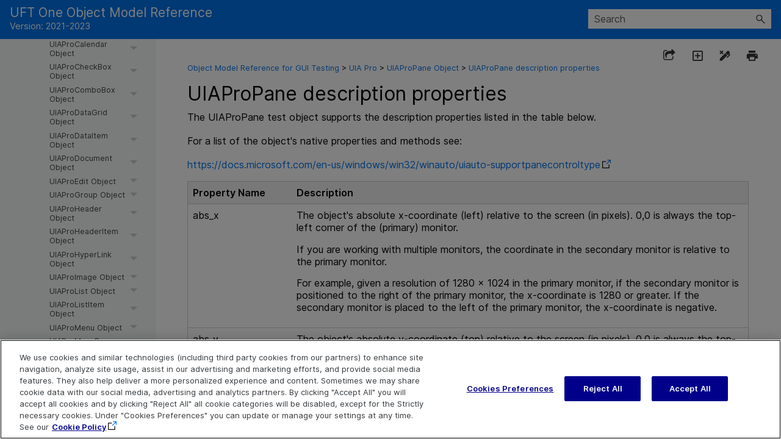

--- FILE ---
content_type: text/html
request_url: https://admhelp.microfocus.com/uft/en/2021-2023/UFT_Help/Subsystems/OMRHelp/Content/UIAPro/UIAPro_UIAProPane_Properties.htm
body_size: 44143
content:
<!DOCTYPE html>
<!--QCCR1K4344-->
<html xmlns:MadCap="http://www.madcapsoftware.com/Schemas/MadCap.xsd" lang="en-us" xml:lang="en-us" class="_Skins__rsc_SideNav_Skin" data-mc-search-type="Stem" data-mc-help-system-file-name="OMRHelp.xml" data-mc-path-to-help-system="../../" data-mc-has-content-body="True" data-mc-toc-path="Object Model Reference for GUI Testing|UIA Pro|UIAProPane Object" data-mc-target-type="WebHelp2" data-mc-runtime-file-type="Topic;Default" data-mc-preload-images="false" data-mc-in-preview-mode="false">
    <!-- saved from url=(0016)http://localhost -->
    <head>
        <meta property="og:image" content="https://admhelp.microfocus.com/resources/help.png &#xD;&#xA;" />
        <meta property="og:description" content=" [Shared Help Topic] ADM Help Centers" />
        <meta name="viewport" content="width=device-width, initial-scale=1.0" />
        <meta charset="utf-8" />
        <meta name="twitter:image" content="https://admhelp.microfocus.com/resources/help.png" />
        <meta property="og:image:height" content="200" />
        <meta property="og:image:width" content="382" />
        <meta property="og:image" content="https://admhelp.microfocus.com/resources/help.png" />
        <meta property="og:description" content="[Shared Help Topic] ADM Help Centers" />
        <meta http-equiv="X-UA-Compatible" content="IE=edge" />
        <meta http-equiv="Content-Type" content="text/html; charset=utf-8" />
        <meta name="msapplication-config" content="../../Skins/Favicons/browserconfig.xml" />
        <link rel="apple-touch-icon" sizes="180x180" href="../../Skins/Favicons/apple-touch-icon.png" />
        <link rel="shortcut icon" href="../../Skins/Favicons/favicon-32x32.png" />
        <link rel="icon" sizes="96x96" href="../../Skins/Favicons/favicon-96x96.png" />
        <link rel="icon" sizes="32x32" href="../../Skins/Favicons/favicon-32x32.png" />
        <link rel="icon" sizes="16x16" href="../../Skins/Favicons/favicon-16x16.png" /><title>UIAProPane description properties</title>
        <link rel="icon" type="image/x-icon" href="https://www.microfocus.com/images/favicon.ico" />
        <link href="../../Skins/Default/Stylesheets/Slideshow.css" rel="stylesheet" type="text/css" data-mc-generated="True" />
        <link href="../../Skins/Default/Stylesheets/TextEffects.css" rel="stylesheet" type="text/css" data-mc-generated="True" />
        <link href="../../Skins/Default/Stylesheets/Topic.css" rel="stylesheet" type="text/css" data-mc-generated="True" />
        <link href="../../Skins/Default/Stylesheets/Components/Styles.css" rel="stylesheet" type="text/css" data-mc-generated="True" />
        <link href="../../Skins/Default/Stylesheets/Components/Tablet.css" rel="stylesheet" type="text/css" data-mc-generated="True" />
        <link href="../../Skins/Default/Stylesheets/Components/Mobile.css" rel="stylesheet" type="text/css" data-mc-generated="True" />
        <link href="../../Skins/Default/Stylesheets/Components/Print.css" rel="stylesheet" type="text/css" data-mc-generated="True" />
        <link href="../../Skins/Fluid/Stylesheets/foundation.6.2.3.css" rel="stylesheet" type="text/css" data-mc-generated="True" />
        <link href="../../Skins/Fluid/Stylesheets/Styles.css" rel="stylesheet" type="text/css" data-mc-generated="True" />
        <link href="../../Skins/Fluid/Stylesheets/Tablet.css" rel="stylesheet" type="text/css" data-mc-generated="True" />
        <link href="../../Skins/Fluid/Stylesheets/Mobile.css" rel="stylesheet" type="text/css" data-mc-generated="True" />
        <link href="../../Skins/Fluid/Stylesheets/Print.css" rel="stylesheet" type="text/css" data-mc-generated="True" />
        <link href="../Resources/Stylesheets/_rsc_SuperDocs.css" rel="stylesheet" type="text/css" />
        <style>/*&lt;meta /&gt;*/

.button.share-button
{
	-pie-background: linear-gradient(transparent, transparent);
}

.button.expand-all-button
{
	-pie-background: linear-gradient(transparent, transparent);
}

.button.remove-highlight-button
{
	-pie-background: linear-gradient(transparent, transparent);
}

.button.print-button
{
	-pie-background: linear-gradient(transparent, transparent);
}

.button.collapse-all-button
{
	-pie-background: linear-gradient(transparent, transparent);
}

.needs-pie
{
	behavior: url('../../Resources/Scripts/PIE.htc');
}

</style>
        <link rel="apple-touch-icon" sizes="180x180" href="../../Skins/Favicons/apple-touch-icon.png" />
        <link rel="shortcut icon" href="../../Skins/Favicons/favicon-32x32.png" />
        <link rel="icon" sizes="96x96" href="../../Skins/Favicons/favicon-96x96.png" />
        <link rel="icon" sizes="32x32" href="../../Skins/Favicons/favicon-32x32.png" />
        <link rel="icon" sizes="16x16" href="../../Skins/Favicons/favicon-16x16.png" />
        <script src="../../Resources/Scripts/jquery.min.js" type="text/javascript">
        </script>
        <script src="../../Resources/Scripts/purify.min.js" type="text/javascript" defer="defer">
        </script>
        <script src="../../Resources/Scripts/require.min.js" type="text/javascript" defer="defer">
        </script>
        <script src="../../Resources/Scripts/require.config.js" type="text/javascript" defer="defer">
        </script>
        <script src="../../Resources/Scripts/foundation.6.2.3_custom.js" type="text/javascript" defer="defer">
        </script>
        <script src="../../Resources/Scripts/plugins.min.js" type="text/javascript" defer="defer">
        </script>
        <script src="../../Resources/Scripts/MadCapAll.js" type="text/javascript" defer="defer">
        </script>
        <script type="text/javascript" src="../Resources/MasterPages/_rsc_SideNav_Script.js">
        </script>
        <script type="text/javascript" src="../../Skins/Default/Scripts/_TopNav_Toolbar.js">
        </script>
    </head>
    <body id="SideNav">
        <div class="foundation-wrap off-canvas-wrapper">
            <div class="off-canvas-wrapper-inner" data-off-canvas-wrapper="">
                <aside class="off-canvas position-left" role="navigation" id="offCanvas" data-off-canvas="" data-position="left" data-mc-ignore="true">
                    <ul class="off-canvas-accordion vertical menu off-canvas-list" data-accordion-menu="" data-mc-back-link="Back" data-mc-css-tree-node-expanded="is-accordion-submenu-parent" data-mc-css-tree-node-collapsed="is-accordion-submenu-parent" data-mc-css-sub-menu="vertical menu is-accordion-submenu nested" data-mc-include-indicator="False" data-mc-include-icon="False" data-mc-include-parent-link="True" data-mc-include-back="False" data-mc-defer-expand-event="True" data-mc-expand-event="click.zf.accordionMenu" data-mc-toc="True">
                    </ul>
                </aside>
                <div class="off-canvas-content inner-wrap" data-off-canvas-content="">
                    <div data-sticky-container="" class="title-bar-container">
                        <nav class="title-bar tab-bar sticky" role="banner" data-sticky="" data-options="marginTop:0" style="width:100%" data-sticky-on="only screen and (max-width: 640px)" data-mc-ignore="true"><a class="skip-to-content fluid-skip showOnFocus" href="#">Skip To Main Content</a>
                            <div class="middle title-bar-section outer-row clearfix">
                                <div class="menu-icon-container relative clearfix">
                                    <div class="central-account-wrapper">
                                        <div class="central-dropdown"><a class="central-account-drop"><span class="central-account-image"></span><span class="central-account-text">Account</span></a>
                                            <div class="central-dropdown-content"><a class="MCCentralLink central-dropdown-content-settings">Settings</a>
                                                <hr class="central-separator" /><a class="MCCentralLink central-dropdown-content-logout">Logout</a>
                                            </div>
                                        </div>
                                    </div>
                                    <button class="menu-icon" aria-label="Show Navigation Panel" data-toggle="offCanvas"><span></span>
                                    </button>
                                </div>
                            </div>
                            <div class="title-bar-layout outer-row">
                                <div class="logo-wrapper"><a class="logo" href="../OV_Supp_Util/Overview.htm" alt="Logo"></a>
                                </div>
                                <div class="navigation-wrapper nocontent">
                                    <ul class="navigation clearfix" role="navigation" data-mc-css-tree-node-has-children="has-children" data-mc-css-sub-menu="sub-menu" data-mc-expand-event="mouseenter" data-mc-top-nav-menu="True" data-mc-max-depth="3" data-mc-include-icon="False" data-mc-include-indicator="False" data-mc-include-children="True" data-mc-include-siblings="True" data-mc-include-parent="True" data-mc-toc="True">
                                        <li class="placeholder" style="visibility:hidden"><a>placeholder</a>
                                        </li>
                                    </ul>
                                </div>
                                <div class="central-account-wrapper">
                                    <div class="central-dropdown"><a class="central-account-drop"><span class="central-account-image"></span><span class="central-account-text">Account</span></a>
                                        <div class="central-dropdown-content"><a class="MCCentralLink central-dropdown-content-settings">Settings</a>
                                            <hr class="central-separator" /><a class="MCCentralLink central-dropdown-content-logout">Logout</a>
                                        </div>
                                    </div>
                                </div>
                                <div class="nav-search-wrapper">
                                    <div class="nav-search row">
                                        <form class="search" action="#">
                                            <div class="search-bar search-bar-container needs-pie">
                                                <input class="search-field needs-pie" type="search" aria-label="Search Field" placeholder="Search" />
                                                <div class="search-filter-wrapper"><span class="invisible-label" id="search-filters-label">Filter: </span>
                                                    <div class="search-filter" aria-haspopup="true" aria-controls="sf-content" aria-expanded="false" aria-label="Search Filter" title="All Files" role="button" tabindex="0">
                                                    </div>
                                                    <div class="search-filter-content" id="sf-content">
                                                        <ul>
                                                            <li>
                                                                <button class="mc-dropdown-item" aria-labelledby="search-filters-label filterSelectorLabel-00001"><span id="filterSelectorLabel-00001">All Files</span>
                                                                </button>
                                                            </li>
                                                        </ul>
                                                    </div>
                                                </div>
                                                <div class="search-submit-wrapper" dir="ltr">
                                                    <div class="search-submit" title="Search" role="button" tabindex="0"><span class="invisible-label">Submit Search</span>
                                                    </div>
                                                </div>
                                            </div>
                                        </form>
                                    </div>
                                </div>
                            </div>
                        </nav>
                    </div>
                    <div class="main-section">
                        <div class="row outer-row sidenav-layout">
                            <nav class="sidenav-wrapper">
                                <div class="sidenav-container">
                                    <ul class="off-canvas-accordion vertical menu sidenav" data-accordion-menu="" data-mc-css-tree-node-expanded="is-accordion-submenu-parent" data-mc-css-tree-node-collapsed="is-accordion-submenu-parent" data-mc-css-sub-menu="vertical menu accordion-menu is-accordion-submenu nested" data-mc-include-indicator="False" data-mc-include-icon="False" data-mc-include-parent-link="False" data-mc-include-back="False" data-mc-defer-expand-event="True" data-mc-expand-event="click.zf.accordionMenu" data-mc-toc="True" data-mc-side-nav-menu="True">
                                    </ul>
                                </div>
                            </nav>
                            <div class="body-container">
                                <div data-mc-content-body="True">
                                    <div id="contentBody">
                                        <div class="row">
                                            <div id="proxy-topic-toolbar">
                                                <div class="buttons popup-container clearfix topicToolbarProxy _Skins__TopNav_Toolbar mc-component nocontent" style="mc-topic-toolbar-items: PreviousTopic NextTopic ExpandAll RemoveHighlight">
                                                    <div class="button-group-container-left">
                                                        <button class="button needs-pie share-button" onclick="MyFunction()" title="Share page">
                                                            <div>
                                                                <div role="img" class="button-icon-wrapper">
                                                                    <div class="button-icon"> </div>
                                                                </div>
                                                            </div>
                                                        </button>
                                                        <button class="button needs-pie expand-all-button" data-state1-class="expand-all-button" data-state2-class="collapse-all-button" data-state2-title="Collapse all dropdowns" title="Expand all dropdowns" data-state1-title="Expand all dropdowns">
                                                            <div>
                                                                <div role="img" class="button-icon-wrapper" aria-label="Expand all">
                                                                    <div class="button-icon"> </div>
                                                                </div>
                                                            </div>
                                                        </button>
                                                        <button class="button needs-pie remove-highlight-button" title="Remove all search highlights">
                                                            <div>
                                                                <div role="img" class="button-icon-wrapper">
                                                                    <div class="button-icon"> </div>
                                                                </div>
                                                            </div>
                                                        </button>
                                                        <button class="button needs-pie print-button" title="Print the current topic">
                                                            <div>
                                                                <div role="img" class="button-icon-wrapper" aria-label="Print">
                                                                    <div class="button-icon"> </div>
                                                                </div>
                                                            </div>
                                                        </button>
                                                    </div>
                                                </div>
                                            </div>
                                            <div id="myModal" class="modal">
                                                <!-- Modal content -->
                                                <div class="modal-content"><span onclick="document.getElementById('myModal').style.display='none'" class="close"><img src="../Resources/_TopNav/Images/_TopNav_ic-close.png" /></span>
                                                    <p class="modal-intro">Share this page
						</p>
                                                    <hr width="100%" size="0" align="center" />
                                                    <ul class="share-content">
                                                        <li class="social-share facebook">
                                                            <img src="../Resources/_TopNav/Images/_TopNav_facebook.png" title="Facebook" alt="Share Page on Facebook" />
                                                        </li>
                                                        <li class="social-share twitter">
                                                            <img src="../Resources/_TopNav/Images/_TopNav_twitter.png" title="Twitter" alt="Share Page on Twitter" />
                                                        </li>
                                                        <li class="social-share linkedin">
                                                            <img src="../Resources/_TopNav/Images/_TopNav_linkedin.png" title="LinkedIn" alt="Share Page on LinkedIn" />
                                                        </li>
                                                        <li class="social-share email">
                                                            <img src="../Resources/_TopNav/Images/_TopNav_mail.png" title="Email" alt="Email" />
                                                        </li>
                                                        <li class="linkcopy">
                                                            <img src="../Resources/_TopNav/Images/_TopNav_copylink.png" title="Copy link" alt="Copy link" />
                                                        </li>
                                                    </ul>
                                                </div>
                                            </div>
                                            <div id="proxy-content">
                                                <div id="proxy-breadcrumbs">
                                                    <div class="nocontent">
                                                        <div class="MCBreadcrumbsBox_0 breadcrumbs" role="navigation" aria-label="Breadcrumbs" data-mc-breadcrumbs-divider=" &gt; " data-mc-breadcrumbs-count="5" data-mc-toc="True"><span class="MCBreadcrumbsPrefix"> </span>
                                                        </div>
                                                    </div>
                                                </div>
                                                <div id="proxy-body"> <a id="top"></a><div role="main" id="mc-main-content"><h1>UIAProPane description properties</h1><p>The UIAProPane test object supports the description properties  listed in the table below.</p><p>For a list of the object's native properties and methods see:</p><p><a href="https://docs.microsoft.com/en-us/windows/win32/winauto/uiauto-supportpanecontroltype" target="_blank">https://docs.microsoft.com/en-us/windows/win32/winauto/uiauto-supportpanecontroltype</a></p><table style="width: 100%;"><col /><col /><tbody><tr><th>Property Name</th><th>Description</th></tr><tr><td>abs_x</td><td><p>The object's absolute x-coordinate (left) relative to the screen (in pixels). 0,0 is always the top-left corner of the (primary) monitor. </p><p>If you are working with multiple monitors, the coordinate in the secondary monitor is relative to the primary monitor. </p><p>For example, given a resolution of 1280 x 1024 in the primary monitor, if the secondary monitor is positioned to the right of the primary monitor, the x-coordinate is 1280 or greater. If the secondary monitor is placed to the left of the primary monitor, the x-coordinate is negative.</p></td></tr><tr><td>abs_y</td><td><p>The object's absolute y-coordinate (top) relative to the screen (in pixels). 0,0 is always the top-left corner of the (primary) monitor.</p><p>If you are working with multiple monitors, the coordinate in the secondary monitor is relative to the primary monitor. </p><p>For example, given a resolution of 1280x1024 in the primary monitor, if the secondary monitor is positioned below the primary monitor, the y-coordinate is 1024 or greater. If the secondary monitor is placed above the primary monitor, the y-coordinate is negative.</p></td></tr><tr><td>acceleratorkey</td><td>The sequence of key combinations that invoke an action associated with the element.</td></tr><tr><td>accesskey</td><td>The character that is used to activate the object.</td></tr><tr><td>automationid</td><td>An ID for an object that is unique among siblings within its container.</td></tr><tr><td>controltype</td><td>The UIAutomation type for the object.</td></tr><tr><td>frameworkid</td><td>The name of the UI framework, such as <b>Win32</b>, <b>WinForm</b>, or <b>DirectUI</b>. </td></tr><tr><td>haskeyboardfocus</td><td><p>Indicates whether the element  currently has keyboard focus.</p><p>Possible values:</p><ul><li><p><b>True</b></p></li><li><p><b>False</b></p></li></ul></td></tr><tr><td>height</td><td>The object's height (in pixels).</td></tr><tr><td>hwnd</td><td>The handle of the run-time object's window. </td></tr><tr><td>isenabled</td><td><p>Indicates whether the object is enabled.</p><p>Possible values:</p><ul><li><p><b>True</b></p></li><li><p><b>False</b></p></li></ul></td></tr><tr><td>iskeyboardfocusable</td><td><p>Indicates whether the element  currently can have keyboard focus.</p><p>Possible values:</p><ul><li><p><b>True</b></p></li><li><p><b>False</b></p></li></ul></td></tr><tr><td>isoffscreen</td><td><p>Indicates whether the UI Automation element is visible on the screen.</p><p>Possible values:</p><ul><li><p><b>True</b></p></li><li><p><b>False</b></p></li></ul></td></tr><tr><td>ispassword</td><td><p>Indicates whether the UI Automation element contains protected content.</p><p>Possible values:</p><ul><li><p><b>True</b></p></li><li><p><b>False</b></p></li></ul></td></tr><tr><td>name</td><td>The name of the control.</td></tr><tr><td>nativeclass</td><td>The class name assigned to the object.</td></tr><tr><td>path</td><td>The hierarchy of the object.</td></tr><tr><td>processid</td><td>The ID of the process.</td></tr><tr><td>processname</td><td>The name of the process.</td></tr><tr><td>status</td><td>The status of the object.</td></tr><tr><td>supportedpatterns</td><td>The patterns supported for the object.</td></tr><tr><td>width</td><td>The object's width (in pixels).</td></tr><tr><td>x</td><td><p>The object's x-coordinate (left), relative to the parent window (in pixels).</p></td></tr><tr><td>y</td><td><p>The object's y-coordinate (top), relative to the parent window (in pixels).</p></td></tr></tbody></table><p class="SeeAlso"><img src="../Resources/Images/_TopNav_SeeAlso.png" /> See also: </p><ul class="SeeAlso"><li><a href="UIAProToolkitLib~UIAProAppBar.htm">UIAProAppBar</a></li><li><a href="UIAProToolkitLib~UIAProButton.htm">UIAProButton</a></li><li><a href="UIAProToolkitLib~UIAProCalendar.htm">UIAProCalendar</a></li><li><a href="UIAProToolkitLib~UIAProCheckBox.htm">UIAProCheckBox</a></li><li><a href="UIAProToolkitLib~UIAProComboBox.htm">UIAProComboBox</a></li><li><a href="UIAProToolkitLib~UIAProDataGrid.htm">UIAProDataGrid</a></li><li><a href="UIAProToolkitLib~UIAProDataItem.htm">UIAProDataItem</a></li><li><a href="UIAProToolkitLib~UIAProDocument.htm">UIAProDocument</a></li><li><a href="UIAProToolkitLib~UIAProEdit.htm">UIAProEdit</a></li><li><a href="UIAProToolkitLib~UIAProGroup.htm">UIAProGroup</a></li><li><a href="UIAProToolkitLib~UIAProHeader.htm">UIAProHeader</a></li><li><a href="UIAProToolkitLib~UIAProHeaderItem.htm">UIAProHeaderItem</a></li><li><a href="UIAProToolkitLib~UIAProHyperLink.htm">UIAProHyperLink</a></li><li><a href="UIAProToolkitLib~UIAProImage.htm">UIAProImage</a></li><li><a href="UIAProToolkitLib~UIAProList.htm">UIAProList</a></li><li><a href="UIAProToolkitLib~UIAProListItem.htm">UIAProListItem</a></li><li><a href="UIAProToolkitLib~UIAProMenu.htm">UIAProMenu</a></li><li><a href="UIAProToolkitLib~UIAProMenuBar.htm">UIAProMenuBar</a></li><li><a href="UIAProToolkitLib~UIAProMenuItem.htm">UIAProMenuItem</a></li><li><a href="UIAProToolkitLib~UIAProObject.htm">UIAProObject</a></li><li><a href="UIAProToolkitLib~UIAProPane.htm">UIAProPane</a></li><li><a href="UIAProToolkitLib~UIAProProgressBar.htm">UIAProProgressBar</a></li><li><a href="UIAProToolkitLib~UIAProRadioButton.htm">UIAProRadioButton</a></li><li><a href="UIAProToolkitLib~UIAProScrollBar.htm">UIAProScrollBar</a></li><li><a href="UIAProToolkitLib~UIAProSemanticZoom.htm">UIAProSemanticZoom</a></li><li><a href="UIAProToolkitLib~UIAProSeparator.htm">UIAProSeparator</a></li><li><a href="UIAProToolkitLib~UIAProSlider.htm">UIAProSlider</a></li><li><a href="UIAProToolkitLib~UIAProSpinner.htm">UIAProSpinner</a></li><li><a href="UIAProToolkitLib~UIAProSplitButton.htm">UIAProSplitButton</a></li><li><a href="UIAProToolkitLib~UIAProStatusBar.htm">UIAProStatusBar</a></li><li><a href="UIAProToolkitLib~UIAProTab.htm">UIAProTab</a></li><li><a href="UIAProToolkitLib~UIAProTabItem.htm">UIAProTabItem</a></li><li><a href="UIAProToolkitLib~UIAProTable.htm">UIAProTable</a></li><li><a href="UIAProToolkitLib~UIAProText.htm">UIAProText</a></li><li><a href="UIAProToolkitLib~UIAProThumb.htm">UIAProThumb</a></li><li><a href="UIAProToolkitLib~UIAProTitleBar.htm">UIAProTitleBar</a></li><li><a href="UIAProToolkitLib~UIAProToolBar.htm">UIAProToolBar</a></li><li><a href="UIAProToolkitLib~UIAProToolTip.htm">UIAProToolTip</a></li><li><a href="UIAProToolkitLib~UIAProTree.htm">UIAProTree</a></li><li><a href="UIAProToolkitLib~UIAProTreeItem.htm">UIAProTreeItem</a></li><li><a href="UIAProToolkitLib~UIAProWindow.htm">UIAProWindow</a></li></ul></div></div>
                                            </div>
                                        </div>
                                        <p>&#160;</p>
                                        <!--        hr width="100%" size="4" align="center" padding-bottom="0" style="clear:both" /> -->
                                        <div class="float">
                                        </div>
                                    </div>
                                    <div class="footer" style="font-size: .65em">
                                        <!-- <MadCap:conditionalText MadCap:conditions="_rsc_Conditions.Footer"> -->
                                        <!--<div class="roundcorners">-->
                                        <table class="no_lines" style="border-top:1px solid #B9B8BB;  width:100%; margin-left: auto; margin-right: auto;  ">
                                            <col style="width: 250px;" />
                                            <col style="width: 329px;" />
                                            <col style="width: 237px;" />
                                            <tr style="height: 0.5em;">
                                                <td style="vertical-align: top" />
                                                <td style="vertical-align: top;direction: ltr;text-align: center;" />
                                                <td style="vertical-align: top; text-align: right" />
                                            </tr>
                                            <tr>
                                                <td style="vertical-align: top">
                                                    <!-- <img src="_rscb_banner_graphic.png" style="width: 120px" />-->
                                                    <svg width="100" height="40" fill="">
                                                        <path d="M24 19.25h-4.75V4.75H4.75V0H24v19.25zm-4.75 4.749H0V4.749h4.75v14.5h14.5V24zm21.5-13.5V0h-2l-3.6 5.1-3.6-5.1H29.5v10.5h2.25V3.425l2.9 4.325h1.2l2.65-4.325V10.5h2.25zm5.25 0h2V0h-2v10.5zM63.5 7h-2v1.5h-6.25V2h6.25v1.5h2V1.026c0-.55-.425-1.025-1-1.025h-8.25c-.55 0-.975.425-1 .975v8.25c0 .575.425 1.275 1 1.275h8.2c.6 0 1.05-.7 1.05-1.275V7zm15 3.5-3-4.25h2.225c.575 0 1.025-.45 1.025-1.024V1.05c.025-.575-.425-1.025-1-1.05H68.5v10.5h2V6.25h2.475l3 4.25H78.5zm-8-8.5h6.25v2.25H70.5V2zM94 9.45V1.05A1 1 0 0 0 93 0h-8.25c-.575 0-1.025.45-1.025 1.025V9.45a1.03 1.03 0 0 0 1 1.05h8.225c.574 0 1.024-.45 1.024-1C94 9.475 94 9.475 94 9.45zM85.75 2H92v6.5h-6.25V2zM39.5 15.25V13.5h-10V24h2.25v-4.25h6v-2h-6V15.5h7.75v-.25zm13 7.7v-8.4c.025-.55-.4-1.025-.975-1.05H43.25c-.55 0-1 .45-1 1V22.95c-.025.55.4 1.025.95 1.05h8.3c.55 0 1-.45 1-1v-.05zm-8.25-7.45h6.25V22h-6.25v-6.5zm22.25 7.45V20.5l-2 .025V22h-6.25v-6.5h6.25V17h2v-2.45a1 1 0 0 0-1-1.05h-8c-.575 0-1.25.45-1.25 1.05v8.4c0 .575.675 1.05 1.25 1.05h7.975c.575 0 1.025-.45 1.025-1v-.05zm14 .025v-9.475h-2.25V22h-6v-8.5H70v9.475c0 .55.425 1 .975 1.025H79.2c.6 0 1.3-.45 1.3-1.025zm13.5.025v-4.2c0-.575-.45-1.025-1-1.05h-7V15.5h6v1h2v-1.75c0-.575-.426-1.25-1-1.25h-8c-.55 0-1 .7-1 1.3v3.9a1.01 1.01 0 0 0 .975 1.05H92V22h-6.25v-.75h-2V23c0 .55.45 1 1 1h8.225a.988.988 0 0 0 1.024-.975v-.025zm4.124-19.024c-1.025.025-1.85-.8-1.875-1.825V2.1c0-1.025.825-1.875 1.85-1.9 1.025 0 1.875.825 1.9 1.85a1.867 1.867 0 0 1-1.825 1.9c-.025.025-.025.05-.05.025zm0-3.575c-.95 0-1.7.75-1.725 1.7 0 .95.75 1.7 1.7 1.725.95 0 1.7-.75 1.725-1.7a1.66 1.66 0 0 0-1.65-1.7C98.15.4 98.15.4 98.124.4zm.475 2.85-.475-1h-.375v1h-.25V1h.625c.525-.075.75.15.75.6a.578.578 0 0 1-.475.625l.5 1.025h-.3zM97.75 2h.375c.3 0 .425-.1.425-.375s-.125-.375-.45-.375h-.35V2zM42.43 31.985c1.5 0 2.568 1.098 2.568 3.072 0 1.22-.452 3.132-2.65 3.132-.78 0-1.396-.427-1.54-.67V40H39v-7.873h1.828v.529c.164-.264.718-.671 1.602-.671zm-7.147 0c2.506.142 3.06 2.014 3.06 3.092 0 1.505-.903 3.133-3.286 3.133-1.725 0-3.306-.936-3.306-3.133 0-1.81 1.191-3.214 3.532-3.092zm15.67.773c.802.834.843 1.993.863 2.665H47.4c0 .732.431 1.485 1.417 1.485s1.335-.63 1.56-1.038l1.356.651c-.164.346-.698 1.689-3.06 1.689-1.828 0-3.101-1.078-3.101-3.031 0-1.424.74-3.194 3.163-3.194h.157c.455.002 1.354.055 2.06.773zm16.657-.02c.8.833.842 1.993.862 2.664h-4.395c-.02.733.37 1.485 1.335 1.485.986 0 1.274-.63 1.5-1.037l1.376.671-.35.509c-.328.447-.924 1.16-2.67 1.16-1.827 0-3.039-1.079-3.039-3.032 0-1.424.74-3.194 3.163-3.194.37 0 1.417-.04 2.218.773zm9.324-1.852v1.261h1.191v1.221h-1.19v2.624c-.021.366-.021.672.471.672l.637-.02v1.362c-.37.061-.616.102-.945.102-.636 0-1.314-.04-1.704-.59-.247-.346-.267-.773-.267-1.343v-2.827h-1.11l.822-1.221h.288v-1.24h1.807zm-16.184 0v1.241h1.87l-.822 1.22h-1.068v2.645c-.02.366-.02.672.472.672l.637-.02v1.362c-.39.061-.616.102-.945.102-.616 0-1.314-.04-1.705-.59-.246-.346-.267-.773-.267-1.343v-5.289h1.828zm-4.58 1.099c.37 0 .78.06 1.089.223.636.326.821.855.821 1.79v4.07h-1.828V34.71c0-.53-.02-.733-.082-.895-.143-.326-.452-.448-.821-.448-.895 0-.942.657-.945 1.366v3.333h-1.807v-5.94h1.828v.529c.184-.183.287-.326.616-.468a2.946 2.946 0 0 1 1.13-.203zm14.007.162.965 1.323.884-1.323h2.053l-1.869 2.808 2.26 3.112h-2.075l-1.191-1.647-1.088 1.647H68.06l2.095-3.112-2.034-2.808h2.054zm-35.243 1.241c-.493.02-.8.183-1.047.55-.226.325-.308.732-.308 1.139 0 .915.472 1.75 1.478 1.75.986 0 1.459-.774 1.459-1.669 0-.65-.165-1.139-.514-1.444-.37-.326-.8-.346-1.068-.326zm7.127-.04c-.329 0-.678.122-.924.447-.267.305-.37.773-.37 1.302 0 .692.205 1.12.431 1.363.206.224.514.366.822.366.883 0 1.273-.895 1.273-1.77 0-.732-.226-1.505-.965-1.668-.103-.02-.185-.04-.267-.04zm6.634-.183a1.3 1.3 0 0 0-.925.386c-.246.265-.308.529-.37.793l2.527-.02c-.041-.244-.082-.59-.35-.834-.225-.224-.574-.325-.882-.325zm16.676 0a1.3 1.3 0 0 0-.924.386c-.246.265-.308.529-.37.793l2.527-.02c-.042-.244-.083-.59-.35-.834-.226-.224-.575-.325-.883-.325zm15.219-1.018.308.977.308-.977h.308v1.221h-.205v-.753l.02-.244-.061.204-.267.813h-.206l-.267-.813-.061-.204.02.244v.753h-.205v-1.22h.308zm-.41-.02v.183h-.412v1.058h-.205V32.31h-.41v-.183h1.026zM.7 32.487h.884v5.235H.701v-5.236zm-.03-1.996h.944v1.023H.671V30.49zm2.865 5.701c.06.365.215.62.462.765.247.145.584.218 1.01.218.448 0 .765-.076.95-.228a.739.739 0 0 0 .28-.603c0-.101-.012-.197-.035-.288a.547.547 0 0 0-.138-.243.884.884 0 0 0-.284-.188 2.066 2.066 0 0 0-.478-.131l-.67-.102a4.967 4.967 0 0 1-.782-.182 1.953 1.953 0 0 1-.57-.288 1.12 1.12 0 0 1-.35-.436 1.504 1.504 0 0 1-.117-.623c0-.243.053-.459.158-.648.105-.189.25-.35.437-.48.186-.132.406-.234.66-.305.254-.07.53-.106.828-.106.38 0 .696.037.95.111.254.075.462.176.625.304.162.129.288.28.376.456.088.175.156.361.203.557l-.803.132a2.15 2.15 0 0 0-.162-.375.806.806 0 0 0-.244-.268 1.13 1.13 0 0 0-.37-.163 2.242 2.242 0 0 0-.544-.055c-.244 0-.447.022-.61.066a1.137 1.137 0 0 0-.391.177.645.645 0 0 0-.27.537c0 .108.014.204.041.288a.49.49 0 0 0 .153.223c.074.064.176.12.304.167.13.047.295.088.498.122l.762.121c.617.101 1.059.277 1.326.527.268.25.401.614.401 1.093 0 .223-.044.427-.132.613-.088.186-.22.348-.396.486a1.945 1.945 0 0 1-.66.324 3.292 3.292 0 0 1-.925.117c-.318 0-.615-.03-.889-.092a2.287 2.287 0 0 1-.726-.288 1.53 1.53 0 0 1-.508-.522 1.747 1.747 0 0 1-.224-.79h.854zm7-3.706h.874v.8c.257-.344.541-.59.853-.74.312-.148.64-.222.986-.222.596 0 1.038.162 1.325.486.288.324.432.8.432 1.428v3.484h-.884V34.41c0-.486-.088-.829-.264-1.028-.176-.199-.447-.298-.813-.298-.196 0-.39.033-.584.1a1.443 1.443 0 0 0-.523.325 1.69 1.69 0 0 0-.386.47c-.088.166-.132.38-.132.644v3.099h-.884v-5.236zm8.148 5.398c-.4 0-.755-.065-1.067-.193a2.191 2.191 0 0 1-.792-.547 2.39 2.39 0 0 1-.498-.87 3.626 3.626 0 0 1-.173-1.155c0-.425.061-.81.183-1.154.122-.345.295-.638.518-.881.224-.243.493-.43.808-.562a2.702 2.702 0 0 1 1.052-.198c.392 0 .745.064 1.056.192.312.129.578.313.798.552.22.24.388.529.503.866.115.338.172.72.172 1.144 0 .433-.059.82-.177 1.165a2.512 2.512 0 0 1-.508.881c-.22.243-.49.43-.808.562a2.767 2.767 0 0 1-1.067.198zm.01-.73c.285 0 .529-.05.732-.151.203-.102.37-.244.503-.426.132-.182.228-.4.29-.653.06-.253.09-.532.09-.835 0-.297-.03-.57-.09-.82a1.78 1.78 0 0 0-.29-.644 1.381 1.381 0 0 0-.503-.42 1.625 1.625 0 0 0-.732-.152c-.284 0-.526.05-.726.152-.2.101-.366.241-.498.42a1.78 1.78 0 0 0-.29.643c-.06.25-.091.527-.091.83 0 .305.03.581.091.831s.156.466.285.648c.129.182.295.324.498.426.203.1.447.151.731.151zm3.14-4.668h.965l1.057 4.172 1.209-4.142h.894l1.178 4.142 1.047-4.172h.934l-1.534 5.236h-.934l-1.179-4.173-1.189 4.173h-.924l-1.524-5.236z" fill="#161618" fill-rule="nonzero" />
                                                    </svg>
                                                    <p class="footerlink" style="margin-top:1em;font-weight:600;color:#656668">Last updated <span class="mc-variable _rscC_Basic_Variables._rsc_LastUpdatedDate variable">February 25, 2024</span></p>
                                                    <p class="footerlink"><a href="https://www.microfocus.com/legal#web-welcome" target="_blank">Terms of Use</a>&#160;|&#160;<a href="https://www.microfocus.com/legal#web-cookies" target="_blank">Privacy</a><br /><a href="../Resources/MasterPages/_rsc_SideNav_Legal_Notices.htm#1"> © <span class="mc-variable _rscC_Basic_Variables._rsc_Copyright_Date_Range variable">1992 - 2023</span> <span class="mc-variable _rscB_Branding_Variables._rsc_Copyright_Name_Short variable">Micro Focus</span></a></p>
                                                </td>
                                                <td style="vertical-align: top;direction: ltr;text-align: center;padding-top:0">
                                                    <p>&#160;</p>
                                                </td>
                                                <td style="vertical-align: top; text-align: right;padding-top:0;font-size:1.125em">
                                                    <!--<MadCap:snippetBlock src="../Snippets/Required/_rsc_FeedbackSnip.flsnp" />-->
                                                    <p class="footerlink"><a href="javascript:sendFeedback();" class="avoidPrint">Send Help Center Feedback</a>
                                                    </p>
                                                    <!-- Localizable -->
                                                    <div id="hp-feedbackDiv" class="hp-feedbackDiv">
                                                        <div class="hp-feedbackDivClose"><a href="javascript:closeFeedback();" id="hp-feedbackClose"><img src="../Resources/_TopNav/Images/_TopNav_ic-close.png" /></a>
                                                        </div>
                                                        <div class="hp-feedbackDivContent">
                                                            <!-- Localizable -->
                                                            <h1 class="feedback hp-feedbackDivHeader">Send Help Center Feedback</h1>
                                                            <p class="hp-feedbackDivBody">Let us know how we can improve your Help Center experience.</p>
                                                            <p class="hp-feedbackDivBody">Send your email to: <a name="hp-feedbackOpen" id="hp-feedbackOpen">docteam@microfocus.com</a></p>
                                                            <img src="../Resources/_TopNav/Images/_TopNav_ic-email.png" />
                                                            <!-- Localizable -->
                                                            <div style="display:none;" id="hp-feedbackBody">Add your Help Center feedback:</div>
                                                            <!-- Localizable -->
                                                        </div>
                                                    </div>
                                                    <div id="hp-feedbackDimmedDiv">
                                                    </div>
                                                    <div style="display:none;" id="hp-feedback-variables" productName="UFT&#160;One" productVersion="2021-2023" commentsEmailAddress="docteam@microfocus.com" productAcronym="UFT One" topicTitle="UIAProPane description properties" skinLine1="UFT One Object Model Reference" skinLine2="Version:&#160;2021-2023">
                                                        <script src="../Resources/MasterPages/_rsc_SideNav_Feedback.js">
                                                        </script>
                                                    </div>
                                                    <p class="footerlink"><a href="https://admhelp.microfocus.com/uft/en/2023/UFT_Help/Content/Resources/_TopNav/_TopNav_Home.htm" target="_blank">Help Center Home</a>
                                                    </p>
                                                </td>
                                            </tr>
                                        </table>
                                        <!-- </div> -->
                                        <!--</MadCap:conditionalText> -->
                                    </div>
                                    <p class="hidden"><a id="about-search" href="../Resources/_TopNav/_TopNav_aboutSearch.htm">Tips to improve your search results...</a>
                                        <!--<img id="feedback-header" src="Images/_TopNav_feedback_header.png" />
            <img id="feedback-image" src="Images/_TopNav_feedback_image.png" />
            <img id="feedback-image" src="Images/_TopNav_ic-close-responsive.png" />-->
                                        <img id="search-responsive" src="../Resources/_TopNav/Images/_TopNav_ic-search-white.png" />
                                        <img id="search-responsive-back" src="../Resources/_TopNav/Images/_TopNav_ic-search-back.png" />
                                        <img id="search-responsive-clear" src="../Resources/_TopNav/Images/_TopNav_ic-search-clear-blue.png" />
                                        <img id="search-clear" src="../Resources/_TopNav/Images/_TopNav_ic-search-clear.png" />
                                        <img id="search-drop" src="../Resources/_TopNav/Images/_TopNav_ic-drop.png" /><span id="hp-help-name" class="mc-variable _rscC_Basic_Variables._rsc_Product_Name_Skin_Line1 variable">UFT One Object Model Reference</span><span id="help-name2" class="mc-variable _rscC_Basic_Variables._rsc_Product_Name_Skin_Line2 variable">Version:&#160;2021-2023</span><span id="hp-help-short-name" class="mc-variable _rscC_Basic_Variables._rsc_Product_Name_Short variable">UFT&#160;One OMR</span><span id="hp-help-version" class="mc-variable _rscC_Basic_Variables._rsc_Product_Version variable">2021-2023</span><span id="hp-search-all" class="mc-variable _TopNav_Variables.SearchFilterAll variable">All</span><span id="hp-view-local" class="mc-variable _TopNav_Variables.SettingViewLocal variable">View Local Help Center</span><span id="hp-view-online" class="mc-variable _TopNav_Variables.SettingViewOnline variable">View Online Help Center</span><span id="hp-back-alt" class="mc-variable _TopNav_Variables.ToolbarBackAltText variable">back</span><span id="hp-back-tooltip" class="mc-variable _TopNav_Variables.ToolbarBackTooltip variable">Go back in browser history</span><span id="hp-forward-alt" class="mc-variable _TopNav_Variables.ToolbarForwardAltText variable">forward</span><span id="hp-forward-tooltip" class="mc-variable _TopNav_Variables.ToolbarForwardTooltip variable">Go forward in browser history</span><span id="hp-highlights-tooltip" class="mc-variable _TopNav_Variables.ToolbarHighlightsTooltip variable">Remove search highlights</span><span id="hp-next-alt" class="mc-variable _TopNav_Variables.ToolbarNextAltText variable">next topic</span><span id="hp-next-tooltip" class="mc-variable _TopNav_Variables.ToolbarNextTooltip variable">Go to next topic</span><span id="hp-previous-alt" class="mc-variable _TopNav_Variables.ToolbarPreviousAltText variable">previous topic</span><span id="hp-previous-tooltip" class="mc-variable _TopNav_Variables.ToolbarPreviousTooltip variable">Go to previous topic</span><span id="hp-print-tooltip" class="mc-variable _TopNav_Variables.ToolbarPrintTooltip variable">Print the current topic</span><span id="hp-version-label" class="mc-variable _rscC_Basic_Variables.VersionLabel variable">Version:</span>
                                        <script src="../Resources/_TopNav/_TopNav_copyC.js">
                                        </script>
                                    </p>
                                </div>
                            </div>
                        </div>
                    </div><a data-close="true"></a>
                </div>
            </div>
        </div>
    </body>
</html>

--- FILE ---
content_type: application/x-javascript
request_url: https://admhelp.microfocus.com/uft/en/2021-2023/UFT_Help/Subsystems/OMRHelp/Data/Tocs/OMR_Chunk23.js?t=638313227439838103
body_size: 24697
content:
define({'___':{i:[10730,10735,10748,10760,10773,10775,10780,10785,10791,10794,10797,10800,10804,10809,10843,10848,10861,10873,10886,10888,10893,10898,10904,10907,10910,10913,10917,10923,10956,10961,10974,10986,10999,11001,11006,11011,11017,11020,11023,11026,11030,11035,11073,11078,11091,11103,11116,11118,11123,11128,11134,11137,11140,11143,11147,11152,11185,11190,11203,11215,11228,11230,11235,11240,11246,11249,11252,11255,11259,11264,11297,11302,11315,11327,11340,11342,11347,11352,11355,11358,11361,11364,11368,11373,11409,11414,11427,11439,11452,11454,11459,11464,11470,11473,11476,11479,11483,11488,11525,11530,11543,11555,11568,11570,11575,11580,11586,11589,11592,11595,11599,11604,11637,11642,11655,11667,11680,11682,11687,11693,11698,11701,11704,11707,11711,11716,11749,11754,11767,11779,11792,11794,11799,11804,11810,11813,11816,11819,11823,11828,11861,11866,11879,11891,11904,11906,11911,11916,11922,11925,11928,11931,11935,11940,11973,11978,11991,12003,12016,12018,12023,12028,12034,12037,12040,12043,12047,12052,12088,12093,12106,12118,12131,12133,12138,12143,12149,12152,12155,12158,12162,12167,12200,12205,12218,12230,12243,12245,12250,12255,12261,12264,12267,12270,12274,12279,12317,12322,12335,12347,12360,12362,12367,12372,12378,12381,12384,12387,12391,12396,12429,12434,12447,12459,12472,12474,12479,12484,12490,12493,12496,12499,12503,12508,12540,12544,12557,12563,12565,12580,12588,12601,12603,12607,12612,12616,12619,12628,12631,12636,12673,12677,12690,12696,12698,12713,12721,12734,12736,12740,12745,12749,12752,12761,12764,12769,12805,12809,12822,12828,12830,12845,12853,12866,12868,12872,12877,12881,12884,12893,12896,12901,12937,12941,12954,12960,12962,12977,12985,12998,13000,13004,13009,13013,13016,13025,13028,13033,13069,13073,13086,13092,13094,13109,13117,13130,13132,13136,13141,13145,13148,13157,13160,13165,13199,13203,13216,13222,13224,13239,13247,13260,13262,13266,13271,13275,13278,13287,13290,13295,13329,13333,13346,13352,13354,13369,13377,13390,13392,13396,13401,13405,13408,13417,13420,13425,13459,13463,13476,13482,13484,13499,13507,13520,13522,13526,13531,13535,13538,13547,13550,13555,13589,13593,13606,13612,13614,13629,13637,13650,13652,13656,13661,13665,13668,13677,13680,13685,13719,13723,13736,13742,13744,13759,13767,13780,13782,13786,13791,13795,13798,13807,13810,13815,13849,13853,13866,13872,13874,13889,13897,13910,13912,13916,13921,13925,13928,13937,13940,13945,13979,13983,13996,14002,14004,14019,14027,14040,14042,14046,14051,14055,14058,14067,14070,14075,14109,14113,14126,14132,14134,14149,14157,14170,14172,14176,14181,14185,14188,14197,14200,14205,14239,14243,14256,14262,14264,14279,14287,14300,14302,14306,14311,14315,14318,14327,14330,14335,14369,14373,14386,14392,14394,14409,14417,14430,14432,14436,14441,14445,14448,14457,14460,14465,14499,14503,14516,14522,14524,14539,14547,14560,14562,14566,14571,14575,14578,14587,14590,14595,14629,14633,14646,14652,14654,14669,14677,14690,14692,14696,14701,14705,14708,14717,14720,14725,14759,14763,14776,14782,14784,14799,14807,14820,14822,14826,14831,14835,14838,14847,14850,14855,14889,14893,14906,14912,14914,14929,14937,14950,14952,14956,14961,14965,14968,14977,14980,14985,15019,15023,15036,15042,15044,15059,15067,15080,15082,15086,15091,15095,15098,15107,15110,15115,15149,15153,15166,15172,15174,15189,15197,15210,15212,15216,15221,15225,15228,15237,15240,15245,15279,15283,15296,15302,15304,15319,15327,15340,15342,15346,15351,15355,15358,15367,15370,15375,15409,15413,15426,15432,15434,15449,15457,15470,15472,15476,15481,15485,15488,15497,15500,15505,15539,15543,15556,15562,15564,15579,15587,15600,15602,15606,15611,15615,15618,15627,15630,15635,15669,15673,15686,15692,15694,15709,15717,15730,15732,15736,15741,15745,15748,15757,15760,15765,15799,15803,15816,15822,15824,15839,15847,15860,15862,15866,15871,15875,15878,15887,15890,15895,15929,15933,15946,15952,15954,15969,15977,15990,15992,15996,16001,16005,16008,16017,16020,16025,16059,16063,16076,16082,16084,16099,16107,16120,16122,16126,16131,16135,16138,16147,16150,16155,16189,16193,16206,16212,16214,16229,16237,16250,16252,16256,16261,16265,16268,16277,16280,16285,16319,16323,16336,16342,16344,16359,16367,16380,16382,16386,16391,16395,16398,16407,16410,16415,16449,16453,16466,16472,16474,16489,16497,16510,16512,16516,16521,16525,16528,16537,16540,16545,16579,16583,16596,16602,16604,16619,16627,16640,16642,16646,16651,16655,16658,16667,16670,16675,16709,16713,16726,16732,16734,16749,16757,16770,16772,16776,16781,16785,16788,16797,16800,16805,16839,16843,16856,16862,16864,16879,16887,16900,16902,16906,16911,16915,16918,16927,16930,16935,16969,16973,16986,16992,16994,17009,17017,17030,17032,17036,17041,17045,17048,17057,17060,17065,17099,17103,17116,17122,17124,17139,17147,17160,17162,17166,17171,17175,17178,17187,17190,17195,17229,17233,17246,17252,17254,17269,17277,17290,17292,17296,17301,17305,17308,17317,17320,17325,17359,17363,17376,17382,17384,17399,17407,17420,17422,17426,17431,17435,17438,17447,17450,17455,17489,17493,17506,17512,17514,17529,17537,17550,17552,17556,17561,17565,17568,17577,17580,17585,17619,17623,17636,17642,17644,17659,17667,17680,17682,17686,17691,17695,17698,17707,17710,17715,17749,17753,17766,17772,17774,17789,17797,17810,17812,17816,17821,17825,17828,17837,17840,17845],t:['ExpandCollapse Pattern','Grid Pattern','RangeValue Pattern','Scroll Pattern','ScrollItem Pattern','Selection Pattern','SelectionItem Pattern','Table Pattern','TableItem Pattern','Text Pattern','TogglePattern','Transform Pattern','Value Pattern','Window Pattern','ExpandCollapse Pattern','Grid Pattern','RangeValue Pattern','Scroll Pattern','ScrollItem Pattern','Selection Pattern','SelectionItem Pattern','Table Pattern','TableItem Pattern','Text Pattern','TogglePattern','Transform Pattern','Value Pattern','Window Pattern','ExpandCollapse Pattern','Grid Pattern','RangeValue Pattern','Scroll Pattern','ScrollItem Pattern','Selection Pattern','SelectionItem Pattern','Table Pattern','TableItem Pattern','Text Pattern','TogglePattern','Transform Pattern','Value Pattern','Window Pattern','ExpandCollapse Pattern','Grid Pattern','RangeValue Pattern','Scroll Pattern','ScrollItem Pattern','Selection Pattern','SelectionItem Pattern','Table Pattern','TableItem Pattern','Text Pattern','TogglePattern','Transform Pattern','Value Pattern','Window Pattern','ExpandCollapse Pattern','Grid Pattern','RangeValue Pattern','Scroll Pattern','ScrollItem Pattern','Selection Pattern','SelectionItem Pattern','Table Pattern','TableItem Pattern','Text Pattern','TogglePattern','Transform Pattern','Value Pattern','Window Pattern','ExpandCollapse Pattern','Grid Pattern','RangeValue Pattern','Scroll Pattern','ScrollItem Pattern','Selection Pattern','SelectionItem Pattern','Table Pattern','TableItem Pattern','Text Pattern','TogglePattern','Transform Pattern','Value Pattern','Window Pattern','ExpandCollapse Pattern','Grid Pattern','RangeValue Pattern','Scroll Pattern','ScrollItem Pattern','Selection Pattern','SelectionItem Pattern','Table Pattern','TableItem Pattern','Text Pattern','TogglePattern','Transform Pattern','Value Pattern','Window Pattern','ExpandCollapse Pattern','Grid Pattern','RangeValue Pattern','Scroll Pattern','ScrollItem Pattern','Selection Pattern','SelectionItem Pattern','Table Pattern','TableItem Pattern','Text Pattern','TogglePattern','Transform Pattern','Value Pattern','Window Pattern','ExpandCollapse Pattern','Grid Pattern','RangeValue Pattern','Scroll Pattern','ScrollItem Pattern','Selection Pattern','Table Pattern','SelectionItem Pattern','TableItem Pattern','Text Pattern','TogglePattern','Transform Pattern','Value Pattern','Window Pattern','ExpandCollapse Pattern','Grid Pattern','RangeValue Pattern','Scroll Pattern','ScrollItem Pattern','Selection Pattern','SelectionItem Pattern','Table Pattern','TableItem Pattern','Text Pattern','TogglePattern','Transform Pattern','Value Pattern','Window Pattern','ExpandCollapse Pattern','Grid Pattern','RangeValue Pattern','Scroll Pattern','ScrollItem Pattern','Selection Pattern','SelectionItem Pattern','Table Pattern','TableItem Pattern','Text Pattern','TogglePattern','Transform Pattern','Value Pattern','Window Pattern','ExpandCollapse Pattern','Grid Pattern','RangeValue Pattern','Scroll Pattern','ScrollItem Pattern','Selection Pattern','SelectionItem Pattern','Table Pattern','TableItem Pattern','Text Pattern','TogglePattern','Transform Pattern','Value Pattern','Window Pattern','ExpandCollapse Pattern','Grid Pattern','RangeValue Pattern','Scroll Pattern','ScrollItem Pattern','Selection Pattern','SelectionItem Pattern','Table Pattern','TableItem Pattern','Text Pattern','TogglePattern','Transform Pattern','Value Pattern','Window Pattern','ExpandCollapse Pattern','Grid Pattern','RangeValue Pattern','Scroll Pattern','ScrollItem Pattern','Selection Pattern','SelectionItem Pattern','Table Pattern','TableItem Pattern','Text Pattern','TogglePattern','Transform Pattern','Value Pattern','Window Pattern','ExpandCollapse Pattern','Grid Pattern','RangeValue Pattern','Scroll Pattern','ScrollItem Pattern','Selection Pattern','SelectionItem Pattern','Table Pattern','TableItem Pattern','Text Pattern','TogglePattern','Transform Pattern','Value Pattern','Window Pattern','ExpandCollapse Pattern','Grid Pattern','RangeValue Pattern','Scroll Pattern','ScrollItem Pattern','Selection Pattern','SelectionItem Pattern','Table Pattern','TableItem Pattern','Text Pattern','TogglePattern','Transform Pattern','Value Pattern','Window Pattern','ExpandCollapse pattern','Grid pattern','GridItem pattern','Invoke pattern','LegacyIAccessible pattern','RangeValue pattern','Scroll pattern','ScrollItem pattern','Selection pattern','SelectionItem pattern','Table pattern','TableItem pattern','Text pattern','Toggle pattern','Value pattern','Window pattern','ExpandCollapse pattern','Grid pattern','GridItem pattern','Invoke pattern','LegacyIAccessible pattern','RangeValue pattern','Scroll pattern','ScrollItem pattern','Selection pattern','SelectionItem pattern','Table pattern','TableItem pattern','Text pattern','Toggle pattern','Value pattern','Window pattern','ExpandCollapse pattern','Grid pattern','GridItem pattern','Invoke pattern','LegacyIAccessible pattern','RangeValue pattern','Scroll pattern','ScrollItem pattern','Selection pattern','SelectionItem pattern','Table pattern','TableItem pattern','Text pattern','Toggle pattern','Value pattern','Window pattern','ExpandCollapse pattern','Grid pattern','GridItem pattern','Invoke pattern','LegacyIAccessible pattern','RangeValue pattern','Scroll pattern','ScrollItem pattern','Selection pattern','SelectionItem pattern','Table pattern','TableItem pattern','Text pattern','Toggle pattern','Value pattern','Window pattern','ExpandCollapse pattern','Grid pattern','GridItem pattern','Invoke pattern','LegacyIAccessible pattern','RangeValue pattern','Scroll pattern','ScrollItem pattern','Selection pattern','SelectionItem pattern','Table pattern','TableItem pattern','Text pattern','Toggle pattern','Value pattern','Window pattern','ExpandCollapse pattern','Grid pattern','GridItem pattern','Invoke pattern','LegacyIAccessible pattern','RangeValue pattern','Scroll pattern','ScrollItem pattern','Selection pattern','SelectionItem pattern','Table pattern','TableItem pattern','Text pattern','Toggle pattern','Value pattern','Window pattern','ExpandCollapse pattern','Grid pattern','GridItem pattern','Invoke pattern','LegacyIAccessible pattern','RangeValue pattern','Scroll pattern','ScrollItem pattern','Selection pattern','SelectionItem pattern','Table pattern','TableItem pattern','Text pattern','Toggle pattern','Value pattern','Window pattern','ExpandCollapse pattern','Grid pattern','GridItem pattern','Invoke pattern','LegacyIAccessible pattern','RangeValue pattern','Scroll pattern','ScrollItem pattern','Selection pattern','SelectionItem pattern','Table pattern','TableItem pattern','Text pattern','Toggle pattern','Value pattern','Window pattern','ExpandCollapse pattern','Grid pattern','GridItem pattern','Invoke pattern','LegacyIAccessible pattern','RangeValue pattern','Scroll pattern','ScrollItem pattern','Selection pattern','SelectionItem pattern','Table pattern','TableItem pattern','Text pattern','Toggle pattern','Value pattern','Window pattern','ExpandCollapse pattern','Grid pattern','GridItem pattern','Invoke pattern','LegacyIAccessible pattern','RangeValue pattern','Scroll pattern','ScrollItem pattern','Selection pattern','SelectionItem pattern','Table pattern','TableItem pattern','Text pattern','Toggle pattern','Value pattern','Window pattern','ExpandCollapse pattern','Grid pattern','GridItem pattern','Invoke pattern','LegacyIAccessible pattern','RangeValue pattern','Scroll pattern','ScrollItem pattern','Selection pattern','SelectionItem pattern','Table pattern','TableItem pattern','Text pattern','Toggle pattern','Value pattern','Window pattern','ExpandCollapse pattern','Grid pattern','GridItem pattern','Invoke pattern','LegacyIAccessible pattern','RangeValue pattern','Scroll pattern','ScrollItem pattern','Selection pattern','SelectionItem pattern','Table pattern','TableItem pattern','Text pattern','Toggle pattern','Value pattern','Window pattern','ExpandCollapse pattern','Grid pattern','GridItem pattern','Invoke pattern','LegacyIAccessible pattern','RangeValue pattern','Scroll pattern','ScrollItem pattern','Selection pattern','SelectionItem pattern','Table pattern','TableItem pattern','Text pattern','Toggle pattern','Value pattern','Window pattern','ExpandCollapse pattern','Grid pattern','GridItem pattern','Invoke pattern','LegacyIAccessible pattern','RangeValue pattern','Scroll pattern','ScrollItem pattern','Selection pattern','SelectionItem pattern','Table pattern','TableItem pattern','Text pattern','Toggle pattern','Value pattern','Window pattern','ExpandCollapse pattern','Grid pattern','GridItem pattern','Invoke pattern','LegacyIAccessible pattern','RangeValue pattern','Scroll pattern','ScrollItem pattern','Selection pattern','SelectionItem pattern','Table pattern','TableItem pattern','Text pattern','Toggle pattern','Value pattern','Window pattern','ExpandCollapse pattern','Grid pattern','GridItem pattern','Invoke pattern','LegacyIAccessible pattern','RangeValue pattern','Scroll pattern','ScrollItem pattern','Selection pattern','SelectionItem pattern','Table pattern','TableItem pattern','Text pattern','Toggle pattern','Value pattern','Window pattern','ExpandCollapse pattern','Grid pattern','GridItem pattern','Invoke pattern','LegacyIAccessible pattern','RangeValue pattern','Scroll pattern','ScrollItem pattern','Selection pattern','SelectionItem pattern','Table pattern','TableItem pattern','Text pattern','Toggle pattern','Value pattern','Window pattern','ExpandCollapse pattern','Grid pattern','GridItem pattern','Invoke pattern','LegacyIAccessible pattern','RangeValue pattern','Scroll pattern','ScrollItem pattern','Selection pattern','SelectionItem pattern','Table pattern','TableItem pattern','Text pattern','Toggle pattern','Value pattern','Window pattern','ExpandCollapse pattern','Grid pattern','GridItem pattern','Invoke pattern','LegacyIAccessible pattern','RangeValue pattern','Scroll pattern','ScrollItem pattern','Selection pattern','SelectionItem pattern','Table pattern','TableItem pattern','Text pattern','Toggle pattern','Value pattern','Window pattern','ExpandCollapse pattern','Grid pattern','GridItem pattern','Invoke pattern','LegacyIAccessible pattern','RangeValue pattern','Scroll pattern','ScrollItem pattern','Selection pattern','SelectionItem pattern','Table pattern','TableItem pattern','Text pattern','Toggle pattern','Value pattern','Window pattern','ExpandCollapse pattern','Grid pattern','GridItem pattern','Invoke pattern','LegacyIAccessible pattern','RangeValue pattern','Scroll pattern','ScrollItem pattern','Selection pattern','SelectionItem pattern','Table pattern','TableItem pattern','Text pattern','Toggle pattern','Value pattern','Window pattern','ExpandCollapse pattern','Grid pattern','GridItem pattern','Invoke pattern','LegacyIAccessible pattern','RangeValue pattern','Scroll pattern','ScrollItem pattern','Selection pattern','SelectionItem pattern','Table pattern','TableItem pattern','Text pattern','Toggle pattern','Value pattern','Window pattern','ExpandCollapse pattern','Grid pattern','GridItem pattern','Invoke pattern','LegacyIAccessible pattern','RangeValue pattern','Scroll pattern','ScrollItem pattern','Selection pattern','SelectionItem pattern','Table pattern','TableItem pattern','Text pattern','Toggle pattern','Value pattern','Window pattern','ExpandCollapse pattern','Grid pattern','GridItem pattern','Invoke pattern','LegacyIAccessible pattern','RangeValue pattern','Scroll pattern','ScrollItem pattern','Selection pattern','SelectionItem pattern','Table pattern','TableItem pattern','Text pattern','Toggle pattern','Value pattern','Window pattern','ExpandCollapse pattern','Grid pattern','GridItem pattern','Invoke pattern','LegacyIAccessible pattern','RangeValue pattern','Scroll pattern','ScrollItem pattern','Selection pattern','SelectionItem pattern','Table pattern','TableItem pattern','Text pattern','Toggle pattern','Value pattern','Window pattern','ExpandCollapse pattern','Grid pattern','GridItem pattern','Invoke pattern','LegacyIAccessible pattern','RangeValue pattern','Scroll pattern','ScrollItem pattern','Selection pattern','SelectionItem pattern','Table pattern','TableItem pattern','Text pattern','Toggle pattern','Value pattern','Window pattern','ExpandCollapse pattern','Grid pattern','GridItem pattern','Invoke pattern','LegacyIAccessible pattern','RangeValue pattern','Scroll pattern','ScrollItem pattern','Selection pattern','SelectionItem pattern','Table pattern','TableItem pattern','Text pattern','Toggle pattern','Value pattern','Window pattern','ExpandCollapse pattern','Grid pattern','GridItem pattern','Invoke pattern','LegacyIAccessible pattern','RangeValue pattern','Scroll pattern','ScrollItem pattern','Selection pattern','SelectionItem pattern','Table pattern','TableItem pattern','Text pattern','Toggle pattern','Value pattern','Window pattern','ExpandCollapse pattern','Grid pattern','GridItem pattern','Invoke pattern','LegacyIAccessible pattern','RangeValue pattern','Scroll pattern','ScrollItem pattern','Selection pattern','SelectionItem pattern','Table pattern','TableItem pattern','Text pattern','Toggle pattern','Value pattern','Window pattern','ExpandCollapse pattern','Grid pattern','GridItem pattern','Invoke pattern','LegacyIAccessible pattern','RangeValue pattern','Scroll pattern','ScrollItem pattern','Selection pattern','SelectionItem pattern','Table pattern','TableItem pattern','Text pattern','Toggle pattern','Value pattern','Window pattern','ExpandCollapse pattern','Grid pattern','GridItem pattern','Invoke pattern','LegacyIAccessible pattern','RangeValue pattern','Scroll pattern','ScrollItem pattern','Selection pattern','SelectionItem pattern','Table pattern','TableItem pattern','Text pattern','Toggle pattern','Value pattern','Window pattern','ExpandCollapse pattern','Grid pattern','GridItem pattern','Invoke pattern','LegacyIAccessible pattern','RangeValue pattern','Scroll pattern','ScrollItem pattern','Selection pattern','SelectionItem pattern','Table pattern','TableItem pattern','Text pattern','Toggle pattern','Value pattern','Window pattern','ExpandCollapse pattern','Grid pattern','GridItem pattern','Invoke pattern','LegacyIAccessible pattern','RangeValue pattern','Scroll pattern','ScrollItem pattern','Selection pattern','SelectionItem pattern','Table pattern','TableItem pattern','Text pattern','Toggle pattern','Value pattern','Window pattern','ExpandCollapse pattern','Grid pattern','GridItem pattern','Invoke pattern','LegacyIAccessible pattern','RangeValue pattern','Scroll pattern','ScrollItem pattern','Selection pattern','SelectionItem pattern','Table pattern','TableItem pattern','Text pattern','Toggle pattern','Value pattern','Window pattern','ExpandCollapse pattern','Grid pattern','GridItem pattern','Invoke pattern','LegacyIAccessible pattern','RangeValue pattern','Scroll pattern','ScrollItem pattern','Selection pattern','SelectionItem pattern','Table pattern','TableItem pattern','Text pattern','Toggle pattern','Value pattern','Window pattern','ExpandCollapse pattern','Grid pattern','GridItem pattern','Invoke pattern','LegacyIAccessible pattern','RangeValue pattern','Scroll pattern','ScrollItem pattern','Selection pattern','SelectionItem pattern','Table pattern','TableItem pattern','Text pattern','Toggle pattern','Value pattern','Window pattern','ExpandCollapse pattern','Grid pattern','GridItem pattern','Invoke pattern','LegacyIAccessible pattern','RangeValue pattern','Scroll pattern','ScrollItem pattern','Selection pattern','SelectionItem pattern','Table pattern','TableItem pattern','Text pattern','Toggle pattern','Value pattern','Window pattern','ExpandCollapse pattern','Grid pattern','GridItem pattern','Invoke pattern','LegacyIAccessible pattern','RangeValue pattern','Scroll pattern','ScrollItem pattern','Selection pattern','SelectionItem pattern','Table pattern','TableItem pattern','Text pattern','Toggle pattern','Value pattern','Window pattern','ExpandCollapse pattern','Grid pattern','GridItem pattern','Invoke pattern','LegacyIAccessible pattern','RangeValue pattern','Scroll pattern','ScrollItem pattern','Selection pattern','SelectionItem pattern','Table pattern','TableItem pattern','Text pattern','Toggle pattern','Value pattern','Window pattern','ExpandCollapse pattern','Grid pattern','GridItem pattern','Invoke pattern','LegacyIAccessible pattern','RangeValue pattern','Scroll pattern','ScrollItem pattern','Selection pattern','SelectionItem pattern','Table pattern','TableItem pattern','Text pattern','Toggle pattern','Value pattern','Window pattern','ExpandCollapse pattern','Grid pattern','GridItem pattern','Invoke pattern','LegacyIAccessible pattern','RangeValue pattern','Scroll pattern','ScrollItem pattern','Selection pattern','SelectionItem pattern','Table pattern','TableItem pattern','Text pattern','Toggle pattern','Value pattern','Window pattern'],b:['','','','','','','','','','','','','','','','','','','','','','','','','','','','','','','','','','','','','','','','','','','','','','','','','','','','','','','','','','','','','','','','','','','','','','','','','','','','','','','','','','','','','','','','','','','','','','','','','','','','','','','','','','','','','','','','','','','','','','','','','','','','','','','','','','','','','','','','','','','','','','','','','','','','','','','','','','','','','','','','','','','','','','','','','','','','','','','','','','','','','','','','','','','','','','','','','','','','','','','','','','','','','','','','','','','','','','','','','','','','','','','','','','','','','','','','','','','','','','','','','','','','','','','','','','','','','','','','','','','','','','','','','','','','','','','','','','','','','','','','','','','','','','','','','','','','','','','','','','','','','','','','','','','','','','','','','','','','','','','','','','','','','','','','','','','','','','','','','','','','','','','','','','','','','','','','','','','','','','','','','','','','','','','','','','','','','','','','','','','','','','','','','','','','','','','','','','','','','','','','','','','','','','','','','','','','','','','','','','','','','','','','','','','','','','','','','','','','','','','','','','','','','','','','','','','','','','','','','','','','','','','','','','','','','','','','','','','','','','','','','','','','','','','','','','','','','','','','','','','','','','','','','','','','','','','','','','','','','','','','','','','','','','','','','','','','','','','','','','','','','','','','','','','','','','','','','','','','','','','','','','','','','','','','','','','','','','','','','','','','','','','','','','','','','','','','','','','','','','','','','','','','','','','','','','','','','','','','','','','','','','','','','','','','','','','','','','','','','','','','','','','','','','','','','','','','','','','','','','','','','','','','','','','','','','','','','','','','','','','','','','','','','','','','','','','','','','','','','','','','','','','','','','','','','','','','','','','','','','','','','','','','','','','','','','','','','','','','','','','','','','','','','','','','','','','','','','','','','','','','','','','','','','','','','','','','','','','','','','','','','','','','','','','','','','','','','','','','','','','','','','','','','','','','','','','','','','','','','','','','','','','','','','','','','','','','','','','','','','','','','','','','','','','','','','','','','','','','','','','','','','','','','','','','','','','','','','','','','','','','']}});

--- FILE ---
content_type: application/x-javascript
request_url: https://admhelp.microfocus.com/uft/en/2021-2023/UFT_Help/Subsystems/OMRHelp/Data/Tocs/OMR_Chunk18.js?t=638313227439838103
body_size: 28210
content:
define({'/Content/UIAutomation/UIAToolkitLib~UIAHyperLink.htm':{i:[11272,11274,11279,11280,11281,11287,11290,11293,11298,11299,11300,11301,11303,11304,11305,11306,11307,11308,11309,11310,11311,11312,11313,11314,11316,11317,11318,11319,11320,11321,11322,11323,11324,11325,11326,11328,11329,11330,11331,11332,11333,11334,11335,11336,11337,11338,11339,11341,11343,11344,11345,11346,11348,11349,11350,11351,11353,11354,11356,11357,11359,11360,11362,11363,11365,11366,11367,11369,11370,11371,11372,11374,11375,11376,11377,11378,11379,11380],t:['UIAHyperLink Object','Activate Method','Click Method','Drag Method','Drop Method','GetVisibleText Method','SetFocus Method','Type Method','CanExpand Property','Collapse Method','Expand Method','IsExpanded Property','ActivateCell Method','AddCellToSelection Method','AddRowToSelection Method','ClickCell Method','ClickRow Method','GetCellName Method','GetCellValue Method','GetRows Method','RemoveCellFromSelection Method','RemoveRowFromSelection Method','SelectCell Method','SelectRow Method','CanDecrement Property','CanIncrement Property','Decrement Method','Increment Method','IsReadOnly Property','LargeChange Property','Maximum Property','Minimum Property','SetValue Method','SmallChange Property','Value Property','HorizontalScrollPercent Property','HorizontallyScrollable Property','HorizontalViewSize Property','Scroll Method','ScrollDown Method','ScrollLeft Method','ScrollRight Method','ScrollUp Method','SetScrollPercent Method','VerticalScrollPercent Property','VerticallyScrollable Property','VerticalViewSize Property','ScrollIntoView Method','AddToSelection Method','GetSelection Method','RemoveFromSelection Method','Select Method','AddToSelection Method','IsSelected Property','RemoveFromSelection Method','Select Method','GetColumnHeaders Method','GetRowHeaders Method','GetColumnHeaderItems Method','GetRowHeaderItems Method','GetText Method','Text Property','Set Method','State Property','Move Method','Resize Method','Rotate Method','IsReadOnly Property','SetSecure Method','SetValue Method','Value Property','Close Method','IsMaximized Property','IsMinimized Property','IsReadyForInteraction Property','Maximize Method','Minimize Method','Restore Method'],b:['','#Activate','#Click','#Drag','#Drop','#GetVisibleText','#SetFocus','#Type','#CanExpand','#Collapse','#Expand','#IsExpanded','#ActivateCell','#AddCellToSelection','#AddRowToSelection','#ClickCell','#ClickRow','#GetCellName','#GetCellValue','#GetRows','#RemoveCellFromSelection','#RemoveRowFromSelection','#SelectCell','#SelectRow','#CanDecrement','#CanIncrement','#Decrement','#Increment','#IsReadOnly','#LargeChange','#Maximum','#Minimum','#SetValue','#SmallChange','#Value','#HorizontalScrollPercent','#HorizontallyScrollable','#HorizontalViewSize','#Scroll','#ScrollDown','#ScrollLeft','#ScrollRight','#ScrollUp','#SetScrollPercent','#VerticalScrollPercent','#VerticallyScrollable','#VerticalViewSize','#ScrollIntoView','#AddToSelection','#GetSelection','#RemoveFromSelection','#Select1','#AddToSelection1','#IsSelected','#RemoveFromSelection','#Select1','#GetColumnHeaders','#GetRowHeaders','#GetColumnHeaderItems','#GetRowHeaderItems','#GetText','#Text','#Set','#State','#Move','#Resize','#Rotate','#IsReadOnly','#SetSecure','#SetValue','#Value','#Close','#IsMaximized','#IsMinimized','#IsReadyForInteraction','#Maximize','#Minimize','#Restore']},'/Content/UIAutomation/UIAToolkitLib~UIAList.htm':{i:[11381,11383,11388,11389,11390,11391,11392,11394,11399,11402,11405,11410,11411,11412,11413,11415,11416,11417,11418,11419,11420,11421,11422,11423,11424,11425,11426,11428,11429,11430,11431,11432,11433,11434,11435,11436,11437,11438,11440,11441,11442,11443,11444,11445,11446,11447,11448,11449,11450,11451,11453,11455,11456,11457,11458,11460,11461,11462,11463,11465,11466,11467,11468,11469,11471,11472,11474,11475,11477,11478,11480,11481,11482,11484,11485,11486,11487,11489,11490,11491,11492,11493,11494,11495],t:['UIAList Object','Activate Method','Click Method','Drag Method','Drop Method','DragItem Method','DropItem Method','GetItems','GetVisibleText Method','SetFocus Method','Type Method','CanExpand Property','Collapse Method','Expand Method','IsExpanded Property','ActivateCell Method','AddCellToSelection Method','AddRowToSelection Method','ClickCell Method','ClickRow Method','GetCellName Method','GetCellValue Method','GetRows Method','RemoveCellFromSelection Method','RemoveRowFromSelection Method','SelectCell Method','SelectRow Method','CanDecrement Property','CanIncrement Property','Decrement Method','Increment Method','IsReadOnly Property','LargeChange Property','Maximum Property','Minimum Property','SetValue Method','SmallChange Property','Value Property','HorizontalScrollPercent Property','HorizontallyScrollable Property','HorizontalViewSize Property','Scroll Method','ScrollDown Method','ScrollLeft Method','ScrollRight Method','ScrollUp Method','SetScrollPercent Method','VerticalScrollPercent Property','VerticallyScrollable Property','VerticalViewSize Property','ScrollIntoView Method','AddToSelection Method','GetSelection Method','RemoveFromSelection Method','Select Method','AddToSelection Method','IsSelected Property','RemoveFromSelection Method','Select Method','ColumnHeaders Property','GetColumnHeaders Method','GetRowHeaders Method','RowHeaders Property','RowOrColumnMajor Property','GetColumnHeaderItems Method','GetRowHeaders Method','GetText Method','Text Property','Set Method','State Property','Move Method','Resize Method','Restore Method','IsReadOnly Property','SetSecure Method','SetValue Method','Value Property','Close Method','IsMaximized Property','IsMinimized Property','IsReadyForInteraction Property','Maximize Method','Minimize Method','Restore Method'],b:['','#Activate','#Click','#Drag','#Drop','#DragItem','#DropItem','#GetItems','#GetVisibleText','#SetFocus','#Type','#CanExpand','#Collapse','#Expand','#IsExpanded','#ActivateCell','#AddCellToSelection','#AddRowToSelection','#ClickCell','#ClickRow','#GetCellName','#GetCellValue','#GetRows','#RemoveCellFromSelection','#RemoveRowFromSelection','#SelectCell','#SelectRow','#CanDecrement','#CanIncrement','#Decrement','#Increment','#IsReadOnly','#LargeChange','#Maximum','#Minimum','#SetValue','#SmallChange','#Value','#HorizontalScrollPercent','#HorizontallyScrollable','#HorizontalViewSize','#Scroll','#ScrollDown','#ScrollLeft','#ScrollRight','#ScrollUp','#SetScrollPercent','#VerticalScrollPercent','#VerticallyScrollable','#VerticalViewSize','#ScrollIntoView','#AddToSelection','#GetSelection','#RemoveFromSelection','#Select1','#AddToSelection1','#IsSelected','#RemoveFromSelection','#Select1','#ColumnHeaders','#GetColumnHeaders','#GetRowHeaders','#RowHeaders','#RowOrColumnMajor','#GetColumnHeaderItems','#GetRowHeaders','#GetText','#Text','#Set','#State','#Move','#Resize','#Restore','#IsReadOnly','#SetSecure','#SetValue','#Value','#Close','#IsMaximized','#IsMinimized','#IsReadyForInteraction','#Maximize','#Minimize','#Restore']},'/Content/UIAutomation/UIAToolkitLib~UIAMenu.htm':{i:[11496,11498,11503,11504,11505,11506,11507,11509,11514,11517,11518,11521,11526,11527,11528,11529,11531,11532,11533,11534,11535,11536,11537,11538,11539,11540,11541,11542,11544,11545,11546,11547,11548,11549,11550,11551,11552,11553,11554,11556,11557,11558,11559,11560,11561,11562,11563,11564,11565,11566,11567,11569,11571,11572,11573,11574,11576,11577,11578,11579,11581,11582,11583,11584,11585,11587,11588,11590,11591,11593,11594,11596,11597,11598,11600,11601,11602,11603,11605,11606,11607,11608,11609,11610,11611],t:['UIAMenu Object','Activate Method','Click Method','Drag Method','Drop Method','DragItem Method','DropItem Method','GetItems','GetVisibleText Method','Select Method','SetFocus Method','Type Method','CanExpand Property','Collapse Method','Expand Method','IsExpanded Property','ActivateCell Method','AddCellToSelection Method','AddRowToSelection Method','ClickCell Method','ClickRow Method','GetCellName Method','GetCellValue Method','GetRows Method','RemoveCellFromSelection Method','RemoveRowFromSelection Method','SelectCell Method','SelectRow Method','CanDecrement Property','CanIncrement Property','Decrement Method','Increment Method','IsReadOnly Property','LargeChange Property','Maximum Property','Minimum Property','SetValue Method','SmallChange Property','Value Property','HorizontalScrollPercent Property','HorizontallyScrollable Property','HorizontalViewSize Property','Scroll Method','ScrollDown Method','ScrollLeft Method','ScrollRight Method','ScrollUp Method','SetScrollPercent Method','VerticalScrollPercent Property','VerticallyScrollable Property','VerticalViewSize Property','ScrollIntoView Method','AddToSelection Method','GetSelection Method','RemoveFromSelection Method','Select Method','AddToSelection Method','IsSelected Property','RemoveFromSelection Method','Select Method','ColumnHeaders Property','GetColumnHeaders Method','GetRowHeaders Method','RowHeaders Property','RowOrColumnMajor Property','GetColumnHeaderItems Method','GetRowHeaderItems Method','GetText Method','Text Property','Set Method','State Property','Move Method','Resize Method','Rotate Method','IsReadOnly Property','SetSecure Method','SetValue Method','Value Property','Close Method','IsMaximized Property','IsMinimized Property','IsReadyForInteraction Property','Maximize Method','Minimize Method','Restore Method'],b:['','#Activate','#Click','#Drag','#Drop','#DragItem','#DropItem','#GetItems','#GetVisibleText','#Select','#SetFocus','#Type','#CanExpand','#Collapse','#Expand','#IsExpanded','#ActivateCell','#AddCellToSelection','#AddRowToSelection','#ClickCell','#ClickRow','#GetCellName','#GetCellValue','#GetRows','#RemoveCellFromSelection','#RemoveRowFromSelection','#SelectCell','#SelectRow','#CanDecrement','#CanIncrement','#Decrement','#Increment','#IsReadOnly','#LargeChange','#Maximum','#Minimum','#SetValue','#SmallChange','#Value','#HorizontalScrollPercent','#HorizontallyScrollable','#HorizontalViewSize','#Scroll','#ScrollDown','#ScrollLeft','#ScrollRight','#ScrollUp','#SetScrollPercent','#VerticalScrollPercent','#VerticallyScrollable','#VerticalViewSize','#ScrollIntoView','#AddToSelection','#GetSelection','#RemoveFromSelection','#Select1','#AddToSelection1','#IsSelected','#RemoveFromSelection','#Select1','#ColumnHeaders','#GetColumnHeaders','#GetRowHeaders','#RowHeaders','#RowOrColumnMajor','#GetColumnHeaderItems','#GetRowHeaderItems','#GetText','#Text','#Set','#State','#Move','#Resize','#Rotate','#IsReadOnly','#SetSecure','#SetValue','#Value','#Close','#IsMaximized','#IsMinimized','#IsReadyForInteraction','#Maximize','#Minimize','#Restore']},'/Content/UIAutomation/UIAToolkitLib~UIAObject.htm':{i:[11612,11614,11619,11620,11621,11627,11630,11633,11638,11639,11640,11641,11643,11644,11645,11646,11647,11648,11649,11650,11651,11652,11653,11654,11656,11657,11658,11659,11660,11661,11662,11663,11664,11665,11666,11668,11669,11670,11671,11672,11673,11674,11675,11676,11677,11678,11679,11681,11683,11684,11685,11686,11688,11689,11690,11691,11692,11694,11695,11696,11697,11699,11700,11702,11703,11705,11706,11708,11709,11710,11712,11713,11714,11715,11717,11718,11719,11720,11721,11722,11723],t:['UIAObject Object','Activate Method','Click Method','Drag Method','Drop Method','GetVisibleText Method','SetFocus Method','Type Method','CanExpand Property','Collapse Method','Expand Method','IsExpanded Property','ActivateCell Method','AddCellToSelection Method','AddRowToSelection Method','ClickCell Method','ClickRow Method','GetCellName Method','GetCellValue Method','GetRows Method','RemoveCellFromSelection Method','RemoveRowFromSelection Method','SelectCell Method','SelectRow Method','CanDecrement Property','CanIncrement Property','Decrement Method','Increment Method','IsReadOnly Property','LargeChange Property','Maximum Property','Minimum Property','SetValue Method','SmallChange Property','Value Property','HorizontalScrollPercent Property','HorizontallyScrollable Property','HorizontalViewSize Property','Scroll Method','ScrollDown Method','ScrollLeft Method','ScrollRight Method','ScrollUp Method','SetScrollPercent Method','VerticalScrollPercent Property','VerticallyScrollable Property','VerticalViewSize Property','ScrollIntoView Method','AddToSelection Method','GetSelection Method','RemoveFromSelection Method','Select Method','ColumnHeaders Property','GetColumnHeaders Method','GetRowHeaders Method','RowHeaders Property','RowOrColumnMajor Property','AddToSelection Method','IsSelected Property','RemoveFromSelection Method','Select Method','GetColumnHeaderItems Method','GetRowHeaderItems Method','GetText Method','Text Property','Set Method','State Property','Move Method','Resize Method','Rotate Method','IsReadOnly Property','SetSecure Method','SetValue Method','Value Property','Close Method','IsMaximized Property','IsMinimized Property','IsReadyForInteraction Property','Maximize Method','Minimize Method','Restore Method'],b:['','#Activate','#Click','#Drag','#Drop','#GetVisibleText','#SetFocus','#Type','#CanExpand','#Collapse','#Expand','#IsExpanded','#ActivateCell','#AddCellToSelection','#AddRowToSelection','#ClickCell','#ClickRow','#GetCellName','#GetCellValue','#GetRows','#RemoveCellFromSelection','#RemoveRowFromSelection','#SelectCell','#SelectRow','#CanDecrement','#CanIncrement','#Decrement','#Increment','#IsReadOnly','#LargeChange','#Maximum','#Minimum','#SetValue','#SmallChange','#Value','#HorizontalScrollPercent','#HorizontallyScrollable','#HorizontalViewSize','#Scroll','#ScrollDown','#ScrollLeft','#ScrollRight','#ScrollUp','#SetScrollPercent','#VerticalScrollPercent','#VerticallyScrollable','#VerticalViewSize','#ScrollIntoView','#AddToSelection','#GetSelection','#RemoveFromSelection','#Select1','#ColumnHeaders','#GetColumnHeaders','#GetRowHeaders','#RowHeaders','#RowOrColumnMajor','#AddToSelection1','#IsSelected','#RemoveFromSelection','#Select1','#GetColumnHeaderItems','#GetRowHeaderItems','#GetText','#Text','#Set','#State','#Move','#Resize','#Rotate','#IsReadOnly','#SetSecure','#SetValue','#Value','#Close','#IsMaximized','#IsMinimized','#IsReadyForInteraction','#Maximize','#Minimize','#Restore']},'/Content/UIAutomation/UIAToolkitLib~UIARadioButton.htm':{i:[11724,11726,11731,11732,11733,11739,11742,11745,11750,11751,11752,11753,11755,11756,11757,11758,11759,11760,11761,11762,11763,11764,11765,11766,11768,11769,11770,11771,11772,11773,11774,11775,11776,11777,11778,11780,11781,11782,11783,11784,11785,11786,11787,11788,11789,11790,11791,11793,11795,11796,11797,11798,11800,11801,11802,11803,11805,11806,11807,11808,11809,11811,11812,11814,11815,11817,11818,11820,11821,11822,11824,11825,11826,11827,11829,11830,11831,11832,11833,11834,11835],t:['UIARadioButton Object','Activate Method','Click Method','Drag Method','Drop Method','GetVisibleText Method','SetFocus Method','Type Method','CanExpand Property','Collapse Method','Expand Method','IsExpanded Property','ActivateCell Method','AddCellToSelection Method','AddRowToSelection Method','ClickCell Method','ClickRow Method','GetCellName Method','GetCellValue Method','GetRows Method','RemoveCellFromSelection Method','RemoveRowFromSelection Method','SelectCell Method','SelectRow Method','CanDecrement Property','CanIncrement Property','Decrement Method','Increment Method','IsReadOnly Property','LargeChange Property','Maximum Property','Minimum Property','SetValue Method','SmallChange Property','Value Property','HorizontalScrollPercent Property','HorizontallyScrollable Property','HorizontalViewSize Property','Scroll Method','ScrollDown Method','ScrollLeft Method','ScrollRight Method','ScrollUp Method','SetScrollPercent Method','VerticalScrollPercent Property','VerticallyScrollable Property','VerticalViewSize Property','ScrollIntoView Method','AddToSelection Method','GetSelection Method','RemoveFromSelection Method','Select Method','AddToSelection Method','IsSelected Property','RemoveFromSelection Method','Select Method','ColumnHeaders Property','GetColumnHeaders Method','GetRowHeaders Method','RowHeaders Property','RowOrColumnMajor Property','GetColumnHeaderItems Method','GetRowHeaderItems Method','GetText Method','Text Property','Set Method','State Property','Move Method','Resize Method','Rotate Method','IsReadOnly Property','SetSecure Method','SetValue Method','Value Property','Close Method','IsMaximized Property','IsMinimized Property','IsReadyForInteraction Property','Maximize Method','Minimize Method','Restore Method'],b:['','#Activate','#Click','#Drag','#Drop','#GetVisibleText','#SetFocus','#Type','#CanExpand','#Collapse','#Expand','#IsExpanded','#ActivateCell','#AddCellToSelection','#AddRowToSelection','#ClickCell','#ClickRow','#GetCellName','#GetCellValue','#GetRows','#RemoveCellFromSelection','#RemoveRowFromSelection','#SelectCell','#SelectRow','#CanDecrement','#CanIncrement','#Decrement','#Increment','#IsReadOnly','#LargeChange','#Maximum','#Minimum','#SetValue','#SmallChange','#Value','#HorizontalScrollPercent','#HorizontallyScrollable','#HorizontalViewSize','#Scroll','#ScrollDown','#ScrollLeft','#ScrollRight','#ScrollUp','#SetScrollPercent','#VerticalScrollPercent','#VerticallyScrollable','#VerticalViewSize','#ScrollIntoView','#AddToSelection','#GetSelection','#RemoveFromSelection','#Select1','#AddToSelection1','#IsSelected','#RemoveFromSelection','#Select1','#ColumnHeaders','#GetColumnHeaders','#GetRowHeaders','#RowHeaders','#RowOrColumnMajor','#GetColumnHeaderItems','#GetRowHeaderItems','#GetText','#Text','#Set','#State','#Move','#Resize','#Rotate','#IsReadOnly','#SetSecure','#SetValue','#Value','#Close','#IsMaximized','#IsMinimized','#IsReadyForInteraction','#Maximize','#Minimize','#Restore']},'/Content/UIAutomation/UIAToolkitLib~UIASlider.htm':{i:[11836,11838,11843,11844,11845,11851,11854,11857,11862,11863,11864,11865,11867,11868,11869,11870,11871,11872,11873,11874,11875,11876,11877,11878,11880,11881,11882,11883,11884,11885,11886,11887,11888,11889,11890,11892,11893,11894,11895,11896,11897,11898,11899,11900,11901,11902,11903,11905,11907,11908,11909,11910,11912,11913,11914,11915,11917,11918,11919,11920,11921,11923,11924,11926,11927,11929,11930,11932,11933,11934,11936,11937,11938,11939,11941,11942,11943,11944,11945,11946,11947,12042],t:['UIASlider Object','Activate Method','Click Method','Drag Method','Drop Method','GetVisibleText Method','SetFocus Method','Type Method','CanExpand Property','Collapse Method','Expand Method','IsExpanded Property','ActivateCell Method','AddCellToSelection Method','AddRowToSelection Method','ClickCell Method','ClickRow Method','GetCellName Method','GetCellValue Method','GetRows Method','RemoveCellFromSelection Method','RemoveRowFromSelection Method','SelectCell Method','SelectRow Method','CanDecrement Property','CanIncrement Property','Decrement Method','Increment Method','IsReadOnly Property','LargeChange Property','Maximum Property','Minimum Property','SetValue Method','SmallChange Property','Value Property','HorizontalScrollPercent Property','HorizontallyScrollable Property','HorizontalViewSize Property','Scroll Method','ScrollDown Method','ScrollLeft Method','ScrollRight Method','ScrollUp Method','SetScrollPercent Method','VerticalScrollPercent Property','VerticallyScrollable Property','VerticalViewSize Property','ScrollIntoView Method','AddToSelection Method','GetSelection Method','RemoveFromSelection Method','Select Method','AddToSelection Method','IsSelected Property','RemoveFromSelection Method','Select Method','ColumnHeaders Property','GetColumnHeaders Method','GetRowHeaders Method','RowHeaders Property','RowOrColumnMajor Property','GetColumnHeaderItems Method','GetRowHeaderItems Method','GetText Method','Text Property','Set Method','State Property','Move Method','Resize Method','Rotate Method','IsReadOnly Property','SetSecure Method','SetValue Method','Value Property','Close Method','IsMaximized Property','IsMinimized Property','IsReadyForInteraction Property','Maximize Method','Minimize Method','Restore Method','State Property'],b:['','#Activate','#Click','#Drag','#Drop','#GetVisibleText','#SetFocus','#Type','#CanExpand','#Collapse','#Expand','#IsExpanded','#ActivateCell','#AddCellToSelection','#AddRowToSelection','#ClickCell','#ClickRow','#GetCellName','#GetCellValue','#GetRows','#RemoveCellFromSelection','#RemoveRowFromSelection','#SelectCell','#SelectRow','#CanDecrement','#CanIncrement','#Decrement','#Increment','#IsReadOnly','#LargeChange','#Maximum','#Minimum','#SetValue','#SmallChange','#Value','#HorizontalScrollPercent','#HorizontallyScrollable','#HorizontalViewSize','#Scroll','#ScrollDown','#ScrollLeft','#ScrollRight','#ScrollUp','#SetScrollPercent','#VerticalScrollPercent','#VerticallyScrollable','#VerticalViewSize','#ScrollIntoView','#AddToSelection','#GetSelection','#RemoveFromSelection','#Select1','#AddToSelection1','#IsSelected','#RemoveFromSelection','#Select1','#ColumnHeaders','#GetColumnHeaders','#GetRowHeaders','#RowHeaders','#RowOrColumnMajor','#GetColumnHeaderItems','#GetRowHeaderItems','#GetText','#Text','#Set','#State','#Move','#Resize','#Rotate','#IsReadOnly','#SetSecure','#SetValue','#Value','#Close','#IsMaximized','#IsMinimized','#IsReadyForInteraction','#Maximize','#Minimize','#Restore','#State']},'/Content/UIAutomation/UIAToolkitLib~UIASplitButton.htm':{i:[11948,11950,11955,11956,11957,11964,11966,11969,11974,11975,11976,11977,11979,11980,11981,11982,11983,11984,11985,11986,11987,11988,11989,11990,11992,11993,11994,11995,11996,11998,11999,12000,12001,12002,12004,12005,12006,12007,12008,12009,12010,12011,12012,12013,12014,12015,12017,12019,12020,12021,12022,12024,12025,12026,12027,12029,12030,12031,12032,12033,12035,12036,12038,12039,12041,12044,12045,12046,12048,12049,12050,12051,12053,12054,12055,12056,12057,12058,12059],t:['UIASplitButton Object','Activate Method','Click Method','Drag Method','Drop Method','GetVisibleText Method','SetFocus Method','Type Method','CanExpand Property','Collapse Method','Expand Method','IsExpanded Property','ActivateCell Method','AddCellToSelection Method','AddRowToSelection Method','ClickCell Method','ClickRow Method','GetCellName Method','GetCellValue Method','GetRows Method','RemoveCellFromSelection Method','RemoveRowFromSelection Method','SelectCell Method','SelectRow Method','CanDecrement Property','CanIncrement Property','Decrement Method','Increment Method','IsReadOnly Property','Maximum Property','Minimum Property','SetValue Method','SmallChange Property','Value Property','HorizontalScrollPercent Property','HorizontallyScrollable Property','HorizontalViewSize Property','Scroll Method','ScrollDown Method','ScrollLeft Method','ScrollRight Method','ScrollUp Method','SetScrollPercent Method','VerticalScrollPercent Property','VerticallyScrollable Property','VerticalViewSize Property','ScrollIntoView Method','AddToSelection Method','GetSelection Method','RemoveFromSelection Method','Select Method','AddToSelection Method','IsSelected Property','RemoveFromSelection Method','Select Method','ColumnHeaders Property','GetColumnHeaders Method','GetRowHeaders Method','RowHeaders Property','RowOrColumnMajor Property','GetColumnHeaderItems Method','GetRowHeaderItems Method','GetText Method','Text Property','Set Method','Move Method','Resize Method','Rotate Method','IsReadOnly Property','SetSecure Method','SetValue Method','Value Property','Close Method','IsMaximized Property','IsMinimized Property','IsReadyForInteraction Property','Maximize Method','Minimize Method','Restore Method'],b:['','#Activate','#Click','#Drag','#Drop','#GetVisibleText','#SetFocus','#Type','#CanExpand','#Collapse','#Expand','#IsExpanded','#ActivateCell','#AddCellToSelection','#AddRowToSelection','#ClickCell','#ClickRow','#GetCellName','#GetCellValue','#GetRows','#RemoveCellFromSelection','#RemoveRowFromSelection','#SelectCell','#SelectRow','#CanDecrement','#CanIncrement','#Decrement','#Increment','#IsReadOnly','#Maximum','#Minimum','#SetValue','#SmallChange','#Value','#HorizontalScrollPercent','#HorizontallyScrollable','#HorizontalViewSize','#Scroll','#ScrollDown','#ScrollLeft','#ScrollRight','#ScrollUp','#SetScrollPercent','#VerticalScrollPercent','#VerticallyScrollable','#VerticalViewSize','#ScrollIntoView','#AddToSelection','#GetSelection','#RemoveFromSelection','#Select1','#AddToSelection1','#IsSelected','#RemoveFromSelection','#Select1','#ColumnHeaders','#GetColumnHeaders','#GetRowHeaders','#RowHeaders','#RowOrColumnMajor','#GetColumnHeaderItems','#GetRowHeaderItems','#GetText','#Text','#Set','#Move','#Resize','#Rotate','#IsReadOnly','#SetSecure','#SetValue','#Value','#Close','#IsMaximized','#IsMinimized','#IsReadyForInteraction','#Maximize','#Minimize','#Restore']},'/Content/UIAutomation/UIAToolkitLib~UIATab.htm':{i:[12060,12062,12067,12068,12069,12070,12071,12073,12078,12081,12084,12089,12090,12091,12092,12094,12095,12096,12097,12098,12099,12100,12101,12102,12103,12104,12105,12107,12108,12109,12110,12111,12112,12113,12114,12115,12116,12117,12119,12120,12121,12122,12123,12124,12125,12126,12127,12128,12129,12130,12132,12134,12135,12136,12137,12139,12140,12141,12142,12144,12145,12146,12147,12148,12150,12151,12153,12154,12156,12157,12159,12160,12161,12163,12164,12165,12166,12168,12169,12170,12171,12172,12173,12174],t:['UIATab Object','Activate Method','Click Method','Drag Method','Drop Method','DragItem Method','DropItem Method','GetItems Method','GetVisibleText Method','SetFocus Method','Type Method','CanExpand Property','Collapse Method','Expand Method','IsExpanded Property','ActivateCell Method','AddCellToSelection Method','AddRowToSelection Method','ClickCell Method','ClickRow Method','GetCellName Method','GetCellValue Method','GetRows Method','RemoveCellFromSelection Method','RemoveRowFromSelection Method','SelectCell Method','SelectRow Method','CanDecrement Property','CanIncrement Property','Decrement Method','Increment Method','IsReadOnly Property','LargeChange Property','Maximum Property','Minimum Property','SetValue Method','SmallChange Property','Value Property','HorizontalScrollPercent Property','HorizontallyScrollable Property','HorizontalViewSize Property','Scroll Method','ScrollDown Method','ScrollLeft Method','ScrollRight Method','ScrollUp Method','SetScrollPercent Method','VerticalScrollPercent Property','VerticallyScrollable Property','VerticalViewSize Property','ScrollIntoView Method','AddToSelection Method','GetSelection Method','RemoveFromSelection Method','Select Method','AddToSelection Method','IsSelected Property','RemoveFromSelection Method','Select Method','ColumnHeaders Property','GetColumnHeaders Method','GetRowHeaders Method','RowHeaders Property','RowOrColumnMajor Property','GetColumnHeaderItems Method','GetRowHeaderItems Method','GetText Method','Text Property','Set Method','State Property','Move Method','Resize Method','Rotate Method','IsReadOnly Property','SetSecure Method','SetValue Method','Value Property','Close Method','IsMaximized Property','IsMinimized Property','IsReadyForInteraction Property','Maximize Method','Minimize Method','Restore Method'],b:['','#Activate','#Click','#Drag','#Drop','#DragItem','#DropItem','#GetItems','#GetVisibleText','#SetFocus','#Type','#CanExpand','#Collapse','#Expand','#IsExpanded','#ActivateCell','#AddCellToSelection','#AddRowToSelection','#ClickCell','#ClickRow','#GetCellName','#GetCellValue','#GetRows','#RemoveCellFromSelection','#RemoveRowFromSelection','#SelectCell','#SelectRow','#CanDecrement','#CanIncrement','#Decrement','#Increment','#IsReadOnly','#LargeChange','#Maximum','#Minimum','#SetValue','#SmallChange','#Value','#HorizontalScrollPercent','#HorizontallyScrollable','#HorizontalViewSize','#Scroll','#ScrollDown','#ScrollLeft','#ScrollRight','#ScrollUp','#SetScrollPercent','#VerticalScrollPercent','#VerticallyScrollable','#VerticalViewSize','#ScrollIntoView','#AddToSelection','#GetSelection','#RemoveFromSelection','#Select1','#AddToSelection1','#IsSelected','#RemoveFromSelection','#Select1','#ColumnHeaders','#GetColumnHeaders','#GetRowHeaders','#RowHeaders','#RowOrColumnMajor','#GetColumnHeaderItems','#GetRowHeaderItems','#GetText','#Text','#Set','#State','#Move','#Resize','#Rotate','#IsReadOnly','#SetSecure','#SetValue','#Value','#Close','#IsMaximized','#IsMinimized','#IsReadyForInteraction','#Maximize','#Minimize','#Restore']}});

--- FILE ---
content_type: text/xml
request_url: https://admhelp.microfocus.com/uft/en/2021-2023/UFT_Help/Subsystems/OMRHelp/Data/HelpSystem.xml
body_size: 1729
content:
<?xml version="1.0" encoding="utf-8"?>
<WebHelpSystem DefaultUrl="Content/OV_Supp_Util/Overview.htm" Toc="Data/Tocs/OMR.js" Index="Data/Index.js" Concepts="Data/Concepts.js" SearchDatabase="Data/Search.js" Alias="Data/Alias.xml" Synonyms="Data/Synonyms.xml" SearchUrl="Content/Search.htm" PathToScriptsFolder="Resources/Scripts/" SkinName="_rsc_SideNav_Skin" SkinID="_rsc_SideNav_Skin" Multilingual="false" Skins="_rsc_SideNav_Skin" BuildTime="25-Feb-24 3:44:14 PM" BuildVersion="19.1.8677.41286" TargetType="WebHelp2" SkinTemplateFolder="Skin/" InPreviewMode="false" TopNavTocPath="false" MoveOutputContentToRoot="false" ReplaceReservedCharacters="false" MakeFileLowerCase="false" UseCustomTopicFileExtension="false" PreventExternalUrls="false" EnableResponsiveOutput="true" IncludeGlossarySearchResults="true" ResultsPerPage="20" FeaturedSnippetsScopeID="AllFiles" FeaturedSnippetsResults="1" KnowledgePanelResults="1" IncludeMicroContent="true" xml:lang="en-us" LanguageName="English" SearchEngine="MadCapSearch" IncludeCSHRuntime="true" DebugMode="false" ShowMadCapBacklink="false" HasELearning="false">
    <!-- saved from url=(0016)http://localhost -->
    <CatapultSkin Version="6" SkinType="WebHelp2" ComponentType="MasterPage" TemplateName="Fluid" Comment="HTML5 Side Navigation skin" EnableResponsiveOutput="True" AutoSyncTOC="true" Name="_rsc_SideNav_Skin" SkinID="_rsc_SideNav_Skin" SkinClass="_Skins__rsc_SideNav_Skin" HideNavOnStartup="False" LogoUrl="">
        <WebHelpOptions NavigationPanePosition="Left" OffCanvasMenuStyle="Accordion" MainMenuPosition="Left" EnableSticky="All" />
        <MicroContentOptions FeaturedSnippetsViewMode="Truncated" KnowledgePanelViewMode="Truncated" />
        <ProxyOptions FAQProxyViewMode="DropDown" KnowledgeProxyViewMode="Truncated" PromotionProxyViewMode="PlainText" />
    </CatapultSkin>
</WebHelpSystem>

--- FILE ---
content_type: application/x-javascript
request_url: https://admhelp.microfocus.com/uft/en/2021-2023/UFT_Help/Subsystems/OMRHelp/Data/Tocs/OMR_Chunk10.js?t=638313227439838103
body_size: 29603
content:
define({'/Content/StdWin/STDPACKAGELib~WinTab.html':{i:[10379,10383,10386,10387,10388,10389,10391,10392,10393,10394,10396,10397,10401,10402,10405,10408,10409],t:['WinTab Object','CheckItemProperty Method','Click Method','DblClick Method','Drag Method','Drop Method','GetContent Method','GetItem Method','GetItemProperty Method','GetItemsCount Method','GetSelection Method','GetTextLocation Method','GetVisibleText Method','MouseMove Method','Select Method','Type Method','WaitItemProperty Method'],b:['','#CheckItemProperty','#Click','#DblClick','#Drag','#Drop','#GetContent','#GetItem','#GetItemProperty','#GetItemsCount','#GetSelection','#GetTextLocation','#GetVisibleText','#MouseMove','#Select','#Type','#WaitItemProperty']},'/Content/StdWin/STDPACKAGELib~WinToolbar.html':{i:[10412,10416,10419,10420,10421,10422,10424,10425,10426,10427,10429,10430,10434,10435,10437,10440,10442,10443],t:['WinToolbar Object','CheckItemProperty Method','Click Method','DblClick Method','Drag Method','Drop Method','GetContent Method','GetItem Method','GetItemProperty Method','GetItemsCount Method','GetSelection Method','GetTextLocation Method','GetVisibleText Method','MouseMove Method','Press Method','ShowDropdown Method','Type Method','WaitItemProperty Method'],b:['','#CheckItemProperty','#Click','#DblClick','#Drag','#Drop','#GetContent','#GetItem','#GetItemProperty','#GetItemsCount','#GetSelection','#GetTextLocation','#GetVisibleText','#MouseMove','#Press','#ShowDropdown','#Type','#WaitItemProperty']},'/Content/StdWin/STDPACKAGELib~WinTreeView.html':{i:[10446,10448,10451,10454,10455,10456,10457,10458,10459,10460,10461,10462,10463,10465,10466,10467,10468,10469,10471,10472,10476,10477,10480,10481,10484,10485],t:['WinTreeView Object','Activate Method','CheckItemProperty Method','Click Method','Collapse Method','DblClick Method','Drag Method','DragItem Method','Drop Method','DropOnItem Method','EditLabel Method','Expand Method','ExpandAll Method','GetCheckMarks Method','GetContent Method','GetItem Method','GetItemProperty Method','GetItemsCount Method','GetSelection Method','GetTextLocation Method','GetVisibleText Method','MouseMove Method','Select Method','SetItemState Method','Type Method','WaitItemProperty Method'],b:['','#Activate','#CheckItemProperty','#Click','#Collapse','#DblClick','#Drag','#DragItem','#Drop','#DropOnItem','#EditLabel','#Expand','#ExpandAll','#GetCheckMarks','#GetContent','#GetItem','#GetItemProperty','#GetItemsCount','#GetSelection','#GetTextLocation','#GetVisibleText','#MouseMove','#Select','#SetItemState','#Type','#WaitItemProperty']},'/Content/StdWin/STDPACKAGELib~Window.html':{i:[10044,10046,10051,10052,10053,10054,10055,10058,10062,10063,10064,10065,10066,10069,10070,10071,10074],t:['Window Object','Activate Method','Click Method','Close Method','DblClick Method','Drag Method','Drop Method','GetTextLocation Method','GetVisibleText Method','Maximize Method','Minimize Method','MouseMove Method','Move Method','Resize Method','Restore Method','RunAnalog Method','Type Method'],b:['','#Activate','#Click','#Close','#DblClick','#Drag','#Drop','#GetTextLocation','#GetVisibleText','#Maximize','#Minimize','#MouseMove','#Move','#Resize','#Restore','#RunAnalog','#Type']},'/Content/StdWin/Standard_Dialog_Properties.htm':{i:[9868],t:['Dialog description properties'],b:['']},'/Content/StdWin/Standard_Static_Properties.htm':{i:[9900],t:['Static description properties'],b:['']},'/Content/StdWin/Standard_WinButton_Properties.htm':{i:[9935],t:['WinButton description properties'],b:['']},'/Content/StdWin/Standard_WinCalendar_Properties.htm':{i:[9960],t:['WinCalendar description properties'],b:['']},'/Content/StdWin/Standard_WinCheckBox_Properties.htm':{i:[9988],t:['WinCheckBox description properties'],b:['']},'/Content/StdWin/Standard_WinComboBox_Properties.htm':{i:[10014],t:['WinComboBox description properties'],b:['']},'/Content/StdWin/Standard_WinEdit_Properties.htm':{i:[10078],t:['WinEdit description properties'],b:['']},'/Content/StdWin/Standard_WinEditor_Properties.htm':{i:[10107],t:['WinEditor description properties'],b:['']},'/Content/StdWin/Standard_WinListView_Properties.htm':{i:[10171],t:['WinListView description properties'],b:['']},'/Content/StdWin/Standard_WinList_Properties.htm':{i:[10134],t:['WinList description properties'],b:['']},'/Content/StdWin/Standard_WinObject_Properties.htm':{i:[10238],t:['WinObject description properties'],b:['']},'/Content/StdWin/Standard_WinRadioButton_Properties.htm':{i:[10265],t:['WinRadioButton description properties'],b:['']},'/Content/StdWin/Standard_WinScrollBar_Properties.htm':{i:[10291],t:['WinScrollBar description properties'],b:['']},'/Content/StdWin/Standard_WinSpin_Properties.htm':{i:[10321],t:['WinSpin description properties'],b:['']},'/Content/StdWin/Standard_WinStatusBar_Properties.htm':{i:[10349],t:['WinStatusBar description properties'],b:['']},'/Content/StdWin/Standard_WinTab_Properties.htm':{i:[10380],t:['WinTab description properties'],b:['']},'/Content/StdWin/Standard_WinToolbar_Properties.htm':{i:[10413],t:['WinToolbar description properties'],b:['']},'/Content/StdWin/Standard_WinTreeView_Properties.htm':{i:[10447],t:['WinTreeView description properties'],b:['']},'/Content/StdWin/Standard_Window_Properties.htm':{i:[10045],t:['Window description properties'],b:['']},'/Content/Stingray/StgServerLib~WinTab.html':{i:[10489,10495],t:['WinTab Object','GetItemsCount Method'],b:['','#GetItemsCount']},'/Content/Stingray/StgServerLib~WinTable.html':{i:[10505,10507,10508,10509,10513,10514,10515,10516,10517,10518,10520,10521,10522,10523,10525,10526,10527,10528,10532,10533,10534,10536,10537,10538,10539,10542,10544,10546,10547,10548],t:['WinTable Object','ActivateCell Method','ActivateColumn Method','ActivateRow Method','Click Method','ClickCellButton Method','DblClick Method','Drag Method','DragAndDropColumn Method','Drop Method','GetCellData Method','GetCellDisplayedData Method','GetCellProperty Method','GetColumnName Method','GetSelectedCell Method','GetSelectedRow Method','GetTableData Method','GetTextLocation Method','GetVisibleText Method','MakeCellVisible Method','MouseMove Method','SelectCell Method','SelectColumn Method','SelectRow Method','SetCellData Method','Type Method','ColumnCount Property','IsColumnHidden Property','IsRowHidden Property','RowCount Property'],b:['','#ActivateCell','#ActivateColumn','#ActivateRow','#Click','#ClickCellButton','#DblClick','#Drag','#DragAndDropColumn','#Drop','#GetCellData','#GetCellDisplayedData','#GetCellProperty','#GetColumnName','#GetSelectedCell','#GetSelectedRow','#GetTableData','#GetTextLocation','#GetVisibleText','#MakeCellVisible','#MouseMove','#SelectCell','#SelectColumn','#SelectRow','#SetCellData','#Type','#ColumnCount','#IsColumnHidden','#IsRowHidden','#RowCount']},'/Content/Stingray/StgServerLib~WinToolbar.html':{i:[10549,10555,10556,10557,10562],t:['WinToolbar Object','GetContent Method','GetItem Method','GetItemsCount Method','Press Method'],b:['','#GetContent','#GetItem','#GetItemsCount','#Press']},'/Content/Stingray/StgServerLib~WinTreeView.html':{i:[10568,10570,10574,10575,10576,10577,10578,10579,10580,10581,10582,10583,10584,10586,10587,10588,10589,10590,10591,10593,10594,10595,10599,10600,10602,10603,10606],t:['WinTreeView Object','Activate Method','Click Method','Collapse Method','DblClick Method','Deselect Method','Drag Method','DragItem Method','Drop Method','DropOnItem Method','EditLabel Method','Expand Method','ExtendSelect Method','GetCheckMarks Method','GetContent Method','GetItem Method','GetItemIndex Method','GetItemProperty Method','GetItemsCount Method','GetSelection Method','GetSubItem Method','GetTextLocation Method','GetVisibleText Method','MouseMove Method','Select Method','SetItemState Method','Type Method'],b:['','#Activate','#Click','#Collapse','#DblClick','#Deselect','#Drag','#DragItem','#Drop','#DropOnItem','#EditLabel','#Expand','#ExtendSelect','#GetCheckMarks','#GetContent','#GetItem','#GetItemIndex','#GetItemProperty','#GetItemsCount','#GetSelection','#GetSubItem','#GetTextLocation','#GetVisibleText','#MouseMove','#Select','#SetItemState','#Type']},'/Content/Stingray/Stingray_P.html':{i:[10488],t:['Stingray'],b:['']},'/Content/Stingray/Stingray_WinTab_Properties.htm':{i:[10490],t:['WinTab description properties'],b:['']},'/Content/Stingray/Stingray_WinTable_Properties.htm':{i:[10506],t:['WinTable description properties'],b:['']},'/Content/Stingray/Stingray_WinToolbar_Properties.htm':{i:[10550],t:['WinToolbar description properties'],b:['']},'/Content/Stingray/Stingray_WinTreeView_Properties.htm':{i:[10569],t:['WinTreeView description properties'],b:['']},'/Content/TE/TEPACKAGELib~TeField.html':{i:[10610,10623,10624,10625,10630],t:['TeField Object','Set Method','SetCursorPos Method','SetSecure Method','Text Property'],b:['','#Set','#SetCursorPos','#SetSecure','#Text']},'/Content/TE/TEPACKAGELib~TeScreen.html':{i:[10631,10638,10640,10646,10647,10648,10650,10653,10654,10656],t:['TeScreen Object','GetCursorPos Method','GetText Method','SendKey Method','SetCursorPos Method','SetText Method','Sync Method','WaitString Method','ColumnCount Property','RowCount Property'],b:['','#GetCursorPos','#GetText','#SendKey','#SetCursorPos','#SetText','#Sync','#WaitString','#ColumnCount','#RowCount']},'/Content/TE/TEPACKAGELib~TeTextScreen.html':{i:[10657,10663,10664,10666,10668,10674,10675,10676,10678,10680,10682,10683,10685],t:['TeTextScreen Object','Click Method','ClickPosition Method','GetCursorPos Method','GetText Method','SendKey Method','SetCursorPos Method','SetText Method','Sync Method','Type Method','WaitString Method','ColumnCount Property','RowCount Property'],b:['','#Click','#ClickPosition','#GetCursorPos','#GetText','#SendKey','#SetCursorPos','#SetText','#Sync','#Type','#WaitString','#ColumnCount','#RowCount']},'/Content/TE/TEPACKAGELib~TeWindow.html':{i:[10686,10688],t:['TeWindow Object','Activate Method'],b:['','#Activate']},'/Content/TE/TE_TeField_Properties.htm':{i:[10611],t:['TeField description properties'],b:['']},'/Content/TE/TE_TeScreen_Properties.htm':{i:[10632],t:['TeScreen description properties'],b:['']},'/Content/TE/TE_TeTextScreen_Properties.htm':{i:[10658],t:['TeTextScreen description properties'],b:['']},'/Content/TE/TE_TeWindow_Properties.htm':{i:[10687],t:['TeWindow description properties'],b:['']},'/Content/TE/Terminal Emulators_P.html':{i:[10609],t:['Terminal Emulators'],b:['']},'/Content/UIAPro/UIAProToolkitLib_P.htm':{i:[12516],t:['UIA Pro'],b:['']},'/Content/UIAPro/UIAProToolkitLib~UIAProAppBar.htm':{i:[12517,12519,12524,12528,12531,12532,12538,12541,12542,12543,12545,12546,12547,12548,12549,12550,12551,12552,12553,12554,12555,12556,12558,12559,12560,12561,12562,12564,12566,12567,12568,12569,12570,12571,12572,12573,12574,12575,12576,12577,12578,12579,12581,12582,12583,12584,12585,12586,12587,12589,12590,12591,12592,12593,12594,12595,12596,12597,12598,12599,12600,12602,12604,12605,12606,12608,12609,12610,12611,12613,12614,12615,12617,12618,12620,12621,12622,12623,12624,12625,12626,12627,12629,12630,12632,12633,12634,12635,12637,12638,12639,12640,12641,12642,12643,12644,12645,12646,12647,12648,12649],t:['UIAProAppBar Object','Activate Method','Click Method','GetSupportedPatterns Method','HasSupportedPattern Property','HasSupportedPatterns Property','Type Method','Collapse Method','Expand Method','GetExpandCollapseState Method','ActivateCell Method','AddCellToSelection Method','AddRowToSelection Method','ClickCell Method','GetCell Method','GetCellName Method','GetCellText Method','GetCellValue Method','GetColumnCount Method','GetRowCount Method','SelectCell Method','SetCellValue Method','GetColumnIndex Method','GetContainingGrid Method','GetRowIndex Method','GetSpannedColumns Method','GetSpannedRows Method','Invoke Method','GetChildId Method','GetDefaultOperation Method','GetDescription Method','GetHelp Method','GetKeyboardShortcut Method','GetName Method','GetRole Method','GetSelectedChildren Method','GetState Method','GetValue Method','Select Method','SetSecure Method','SetValue Method','PerformDefaultOperation Method','GetLargeChange Method','GetMaximum Method','GetMinimum Method','GetSmallChange Method','GetValue Method','IsReadOnly Property','SetValue Method','CanScrollHorizontally Property','CanScrollVertically Property','GetHorizontalScrollPercent Method','GetHorizontalViewSize Method','GetVerticalScrollPercent Method','GetVerticalViewSize Method','Scroll Method','ScrollHorizontal Method','ScrollVertical Method','SetHorizontalScrollPercent Method','SetScrollPercent Method','SetVerticalScrollPercent Method','ScrollIntoView Method','CanSelectMultipleItems Property','IsSelectionRequired Property','GetSelectedChildren Method','AddToSelection Method','IsSelected Property','RemoveFromSelection Method','Select Method','GetColumnHeaders Method','GetPrimaryTraversalDirection Method','GetRowHeaders Method','GetColumnHeaderItems Method','GetRowHeaderItems Method','ClearSelection Method','GetText Method','GetSelection Method','GetSupportedSelectionMode Method','GetVisibleText Method','Select Method','SelectAll Method','ScrollIntoView Method','GetToggleState Method','Toggle Method','GetValue Method','IsReadOnly Property','SetSecure Method','SetValue Method','CanMaximize Property','CanMinimize Property','Close Method','GetWindowInteractionState Method','GetWindowVisualState Method','IsMaximized Property','IsMinimized Property','IsModal Property','IsTopMost Property','Maximize Method','Minimize Method','Restore Method','WaitForInputIdle Method'],b:['','#Activate','#Click','#GetSupportedPatterns','#HasSupportedPattern','#HasSupportedPatterns','#Type','#Collapse','#Expand','#GetExpandCollapseState','#ActivateCell','#AddCellToSelection','#AddRowToSelection','#ClickCell','#GetCell','#GetCellName','#GetCellText','#GetCellValue','#GetColumnCount','#GetRowCount','#SelectCell','#SetCellValue','#GetColumnIndex','#GetContainingGrid','#GetRowIndex','#GetSpannedColumns','#GetSpannedRows','#Invoke','#GetChildId','#GetDefaultOperation','#GetDescription','#GetHelp','#GetKeyboardShortcut','#GetName','#GetRole','#GetSelectedChildren','#GetState','#GetValue','#Select','#SetSecure','#SetValue1','#PerformDefaultOperation','#GetLargeChange','#GetMaximum','#GetMinimum','#GetSmallChange','#GetValue2','#ReadOnly','#SetValue2','#CanScrollHorizontally','#CanScrollVertically','#GetHorizontalScrollPercent','#GetHorizontalViewSize','#GetVerticalScrollPercent','#GetVerticalViewSize','#Scroll','#ScrollHorizontal','#ScrollVertical','#SetHorizontalScrollPercent','#SetScrollPercent','#SetVerticalScrollPercent','#ScrollIntoView2','#CanSelectMultipleItems','#IsSelectionRequired','#GetSelectedChildren1','#AddToSelection','#IsSelected','#RemoveFromSelection1','#Select1','#GetColumnHeaders','#GetPrimaryTraversalDirection','#GetRowHeaders','#GetColumnHeaderItems','#GetRowHeaderItems','#ClearSelection','#GetText','#GetSelection_Text','#GetSupportedSelectionMode','#GetVisibleText','#Select_Text','#SelectAll_Text','#ScrollIntoView_Text','#GetToggleState','#Toggle','#GetValue1','#IsReadOnly','#SetSecure1','#SetValue','#CanMaximize','#CanMinimize','#Close','#GetWindowInteractionState','#GetWindowVisualState','#IsMaximized','#IsMinimized','#IsModal','#IsTopMost','#Maximize','#Minimize','#Restore','#WaitForInputIdle']},'/Content/UIAPro/UIAProToolkitLib~UIAProButton.htm':{i:[12650,12652,12657,12661,12664,12665,12671,12674,12675,12676,12678,12679,12680,12681,12682,12683,12684,12685,12686,12687,12688,12689,12691,12692,12693,12694,12695,12697,12699,12700,12701,12702,12703,12704,12705,12706,12707,12708,12709,12710,12711,12712,12714,12715,12716,12717,12718,12719,12720,12722,12723,12724,12725,12726,12727,12728,12729,12730,12731,12732,12733,12735,12737,12738,12739,12741,12742,12743,12744,12746,12747,12748,12750,12751,12753,12754,12755,12756,12757,12758,12759,12760,12762,12763,12765,12766,12767,12768,12770,12771,12772,12773,12774,12775,12776,12777,12778,12779,12780,12781,12782],t:['UIAProButton Object','Activate Method','Click Method','GetSupportedPatterns Method','HasSupportedPattern Property','HasSupportedPatterns Property','Type Method','Collapse Method','Expand Method','GetExpandCollapseState Method','ActivateCell Method','AddCellToSelection Method','AddRowToSelection Method','ClickCell Method','GetCell Method','GetCellName Method','GetCellText Method','GetCellValue Method','GetColumnCount Method','GetRowCount Method','SelectCell Method','SetCellValue Method','GetColumnIndex Method','GetContainingGrid Method','GetRowIndex Method','GetSpannedColumns Method','GetSpannedRows Method','Invoke Method','GetChildId Method','GetDefaultOperation Method','GetDescription Method','GetHelp Method','GetKeyboardShortcut Method','GetName Method','GetRole Method','GetSelectedChildren Method','GetState Method','GetValue Method','Select Method','SetSecure Method','SetValue Method','PerformDefaultOperation Method','GetLargeChange Method','GetMaximum Method','GetMinimum Method','GetSmallChange Method','GetValue Method','IsReadOnly Property','SetValue Method','CanScrollHorizontally Property','CanScrollVertically Property','GetHorizontalScrollPercent Method','GetHorizontalViewSize Method','GetVerticalScrollPercent Method','GetVerticalViewSize Method','Scroll Method','ScrollHorizontal Method','ScrollVertical Method','SetHorizontalScrollPercent Method','SetScrollPercent Method','SetVerticalScrollPercent Method','ScrollIntoView Method','CanSelectMultipleItems Property','IsSelectionRequired Property','GetSelectedChildren Method','AddToSelection Method','IsSelected Property','RemoveFromSelection Method','Select Method','GetColumnHeaders Method','GetPrimaryTraversalDirection Method','GetRowHeaders Method','GetColumnHeaderItems Method','GetRowHeaderItems Method','ClearSelection Method','GetSelection Method','GetText Method','GetSupportedSelectionMode Method','GetVisibleText Method','Select Method','SelectAll Method','ScrollIntoView Method','GetToggleState Method','Toggle Method','GetValue Method','IsReadOnly Property','SetSecure Method','SetValue Method','CanMaximize Property','CanMinimize Property','Close Method','GetWindowInteractionState Method','GetWindowVisualState Method','IsMaximized Property','IsMinimized Property','IsModal Property','IsTopMost Property','Maximize Method','Minimize Method','Restore Method','WaitForInputIdle Method'],b:['','#Activate','#Click','#GetSupportedPatterns','#HasSupportedPattern','#HasSupportedPatterns','#Type','#Collapse','#Expand','#GetExpandCollapseState','#ActivateCell','#AddCellToSelection','#AddRowToSelection','#ClickCell','#GetCell','#GetCellName','#GetCellText','#GetCellValue','#GetColumnCount','#GetRowCount','#SelectCell','#SetCellValue','#GetColumnIndex','#GetContainingGrid','#GetRowIndex','#GetSpannedColumns','#GetSpannedRows','#Invoke','#GetChildId','#GetDefaultOperation','#GetDescription','#GetHelp','#GetKeyboardShortcut','#GetName','#GetRole','#GetSelectedChildren','#GetState','#GetValue','#Select','#SetSecure','#SetValue1','#PerformDefaultOperation','#GetLargeChange','#GetMaximum','#GetMinimum','#GetSmallChange','#GetValue2','#ReadOnly','#SetValue2','#CanScrollHorizontally','#CanScrollVertically','#GetHorizontalScrollPercent','#GetHorizontalViewSize','#GetVerticalScrollPercent','#GetVerticalViewSize','#Scroll','#ScrollHorizontal','#ScrollVertical','#SetHorizontalScrollPercent','#SetScrollPercent','#SetVerticalScrollPercent','#ScrollIntoView2','#CanSelectMultipleItems','#IsSelectionRequired','#GetSelectedChildren1','#AddToSelection','#IsSelected','#RemoveFromSelection1','#Select1','#GetColumnHeaders','#GetPrimaryTraversalDirection','#GetRowHeaders','#GetColumnHeaderItems','#GetRowHeaderItems','#ClearSelection','#GetSelection_Text','#GetText','#GetSupportedSelectionMode','#GetVisibleText','#Select_Text','#SelectAll_Text','#ScrollIntoView_Text','#GetToggleState','#Toggle','#GetValue1','#IsReadOnly','#SetSecure1','#SetValue','#CanMaximize','#CanMinimize','#Close','#GetWindowInteractionState','#GetWindowVisualState','#IsMaximized','#IsMinimized','#IsModal','#IsTopMost','#Maximize','#Minimize','#Restore','#WaitForInputIdle']},'/Content/UIAPro/UIAProToolkitLib~UIAProCalendar.htm':{i:[12783,12785,12790,12794,12796,12797,12803,12806,12807,12808,12810,12811,12812,12813,12814,12815,12816,12817,12818,12819,12820,12821,12823,12824,12825,12826,12827,12829,12831,12832,12833,12834,12835,12836,12837,12838,12839,12840,12841,12842,12843,12844,12846,12847,12848,12849,12850,12851,12852,12854,12855,12856,12857,12858,12859,12860,12861,12862,12863,12864,12865,12867,12869,12870,12871,12873,12874,12875,12876,12878,12879,12880,12882,12883,12885,12886,12887,12888,12889,12890,12891,12892,12894,12895,12897,12898,12899,12900,12902,12903,12904,12905,12906,12907,12908,12909,12910,12911,12912,12913,12914],t:['UIAProCalendar Object','Activate Method','Click Method','GetSupportedPatterns Method','HasSupportedPattern Property','HasSupportedPatterns Property','Type Method','Collapse Method','Expand Method','GetExpandCollapseState Method','ActivateCell Method','AddCellToSelection Method','AddRowToSelection Method','ClickCell Method','GetCell Method','GetCellName Method','GetCellText Method','GetCellValue Method','GetColumnCount Method','GetRowCount Method','SelectCell Method','SetCellValue Method','GetColumnIndex Method','GetContainingGrid Method','GetRowIndex Method','GetSpannedColumns Method','GetSpannedRows Method','Invoke Method','GetChildId Method','GetDefaultOperation Method','GetDescription Method','GetHelp Method','GetKeyboardShortcut Method','GetName Method','GetRole Method','GetSelectedChildren Method','GetState Method','GetValue Method','Select Method','SetSecure Method','SetValue Method','PerformDefaultOperation Method','GetLargeChange Method','GetMaximum Method','GetMinimum Method','GetSmallChange Method','GetValue Method','IsReadOnly Property','SetValue Method','CanScrollHorizontally Property','CanScrollVertically Property','GetHorizontalScrollPercent Method','GetHorizontalViewSize Method','GetVerticalScrollPercent Method','GetVerticalViewSize Method','Scroll Method','ScrollHorizontal Method','ScrollVertical Method','SetHorizontalScrollPercent Method','SetScrollPercent Method','SetVerticalScrollPercent Method','ScrollIntoView Method','CanSelectMultipleItems Property','IsSelectionRequired Property','GetSelectedChildren Method','AddToSelection Method','IsSelected Property','RemoveFromSelection Method','Select Method','GetColumnHeaders Method','GetPrimaryTraversalDirection Method','GetRowHeaders Method','GetColumnHeaderItems Method','GetRowHeaderItems Method','ClearSelection Method','GetText Method','GetSelection Method','GetSupportedSelectionMode Method','GetVisibleText Method','Select Method','SelectAll Method','ScrollIntoView Method','GetToggleState Method','Toggle Method','GetValue Method','IsReadOnly Property','SetSecure Method','SetValue Method','CanMaximize Property','CanMinimize Property','Close Method','GetWindowInteractionState Method','GetWindowVisualState Method','IsMaximized Property','IsMinimized Property','IsModal Property','IsTopMost Property','Maximize Method','Minimize Method','Restore Method','WaitForInputIdle Method'],b:['','#Activate','#Click','#GetSupportedPatterns','#HasSupportedPattern','#HasSupportedPatterns','#Type','#Collapse','#Expand','#GetExpandCollapseState','#ActivateCell','#AddCellToSelection','#AddRowToSelection','#ClickCell','#GetCell','#GetCellName','#GetCellText','#GetCellValue','#GetColumnCount','#GetRowCount','#SelectCell','#SetCellValue','#GetColumnIndex','#GetContainingGrid','#GetRowIndex','#GetSpannedColumns','#GetSpannedRows','#Invoke','#GetChildId','#GetDefaultOperation','#GetDescription','#GetHelp','#GetKeyboardShortcut','#GetName','#GetRole','#GetSelectedChildren','#GetState','#GetValue','#Select','#SetSecure','#SetValue1','#PerformDefaultOperation','#GetLargeChange','#GetMaximum','#GetMinimum','#GetSmallChange','#GetValue2','#ReadOnly','#SetValue2','#CanScrollHorizontally','#CanScrollVertically','#GetHorizontalScrollPercent','#GetHorizontalViewSize','#GetVerticalScrollPercent','#GetVerticalViewSize','#Scroll','#ScrollHorizontal','#ScrollVertical','#SetHorizontalScrollPercent','#SetScrollPercent','#SetVerticalScrollPercent','#ScrollIntoView2','#CanSelectMultipleItems','#IsSelectionRequired','#GetSelectedChildren1','#AddToSelection','#IsSelected','#RemoveFromSelection1','#Select1','#GetColumnHeaders','#GetPrimaryTraversalDirection','#GetRowHeaders','#GetColumnHeaderItems','#GetRowHeaderItems','#ClearSelection','#GetText','#GetSelection_Text','#GetSupportedSelectionMode','#GetVisibleText','#Select_Text','#SelectAll_Text','#ScrollIntoView_Text','#GetToggleState','#Toggle','#GetValue1','#IsReadOnly','#SetSecure1','#SetValue','#CanMaximize','#CanMinimize','#Close','#GetWindowInteractionState','#GetWindowVisualState','#IsMaximized','#IsMinimized','#IsModal','#IsTopMost','#Maximize','#Minimize','#Restore','#WaitForInputIdle']},'/Content/UIAPro/UIAProToolkitLib~UIAProCheckBox.htm':{i:[12915,12917,12922,12926,12928,12929,12935,12938,12939,12940,12942,12943,12944,12945,12946,12947,12948,12949,12950,12951,12952,12953,12955,12956,12957,12958,12959,12961,12963,12964,12965,12966,12967,12968,12969,12970,12971,12972,12973,12974,12975,12976,12978,12979,12980,12981,12982,12983,12984,12986,12987,12988,12989,12990,12991,12992,12993,12994,12995,12996,12997,12999,13001,13002,13003,13005,13006,13007,13008,13010,13011,13012,13014,13015,13017,13018,13019,13020,13021,13022,13023,13024,13026,13027,13029,13030,13031,13032,13034,13035,13036,13037,13038,13039,13040,13041,13042,13043,13044,13045,13046],t:['UIAProCheckBox Object','Activate Method','Click Method','GetSupportedPatterns Method','HasSupportedPattern Property','HasSupportedPatterns Property','Type Method','Collapse Method','Expand Method','GetExpandCollapseState Method','ActivateCell Method','AddCellToSelection Method','AddRowToSelection Method','ClickCell Method','GetCell Method','GetCellName Method','GetCellText Method','GetCellValue Method','GetColumnCount Method','GetRowCount Method','SelectCell Method','SetCellValue Method','GetColumnIndex Method','GetContainingGrid Method','GetRowIndex Method','GetSpannedColumns Method','GetSpannedRows Method','Invoke Method','GetChildId Method','GetDefaultOperation Method','GetDescription Method','GetHelp Method','GetKeyboardShortcut Method','GetName Method','GetRole Method','GetSelectedChildren Method','GetState Method','GetValue Method','Select Method','SetSecure Method','SetValue Method','PerformDefaultOperation Method','GetLargeChange Method','GetMaximum Method','GetMinimum Method','GetSmallChange Method','GetValue Method','IsReadOnly Property','SetValue Method','CanScrollHorizontally Property','CanScrollVertically Property','GetHorizontalScrollPercent Method','GetHorizontalViewSize Method','GetVerticalScrollPercent Method','GetVerticalViewSize Method','Scroll Method','ScrollHorizontal Method','ScrollVertical Method','SetHorizontalScrollPercent Method','SetScrollPercent Method','SetVerticalScrollPercent Method','ScrollIntoView Method','CanSelectMultipleItems Property','IsSelectionRequired Property','GetSelectedChildren Method','AddToSelection Method','IsSelected Property','RemoveFromSelection Method','Select Method','GetColumnHeaders Method','GetPrimaryTraversalDirection Method','GetRowHeaders Method','GetColumnHeaderItems Method','GetRowHeaderItems Method','ClearSelection Method','GetSelection Method','GetSupportedSelectionMode Method','GetText Method','GetVisibleText Method','Select Method','SelectAll Method','ScrollIntoView Method','GetToggleState Method','Toggle Method','GetValue Method','IsReadOnly Property','SetSecure Method','SetValue Method','CanMaximize Property','CanMinimize Property','Close Method','GetWindowInteractionState Method','GetWindowVisualState Method','IsMaximized Property','IsMinimized Property','IsModal Property','IsTopMost Property','Maximize Method','Minimize Method','Restore Method','WaitForInputIdle Method'],b:['','#Activate','#Click','#GetSupportedPatterns','#HasSupportedPattern','#HasSupportedPatterns','#Type','#Collapse','#Expand','#GetExpandCollapseState','#ActivateCell','#AddCellToSelection','#AddRowToSelection','#ClickCell','#GetCell','#GetCellName','#GetCellText','#GetCellValue','#GetColumnCount','#GetRowCount','#SelectCell','#SetCellValue','#GetColumnIndex','#GetContainingGrid','#GetRowIndex','#GetSpannedColumns','#GetSpannedRows','#Invoke','#GetChildId','#GetDefaultOperation','#GetDescription','#GetHelp','#GetKeyboardShortcut','#GetName','#GetRole','#GetSelectedChildren','#GetState','#GetValue','#Select','#SetSecure','#SetValue1','#PerformDefaultOperation','#GetLargeChange','#GetMaximum','#GetMinimum','#GetSmallChange','#GetValue2','#ReadOnly','#SetValue2','#CanScrollHorizontally','#CanScrollVertically','#GetHorizontalScrollPercent','#GetHorizontalViewSize','#GetVerticalScrollPercent','#GetVerticalViewSize','#Scroll','#ScrollHorizontal','#ScrollVertical','#SetHorizontalScrollPercent','#SetScrollPercent','#SetVerticalScrollPercent','#ScrollIntoView2','#CanSelectMultipleItems','#IsSelectionRequired','#GetSelectedChildren1','#AddToSelection','#IsSelected','#RemoveFromSelection1','#Select1','#GetColumnHeaders','#GetPrimaryTraversalDirection','#GetRowHeaders','#GetColumnHeaderItems','#GetRowHeaderItems','#ClearSelection','#GetSelection_Text','#GetSupportedSelectionMode','#GetText','#GetVisibleText','#Select_Text','#SelectAll_Text','#ScrollIntoView_Text','#GetToggleState','#Toggle','#GetValue1','#IsReadOnly','#SetSecure1','#SetValue','#CanMaximize','#CanMinimize','#Close','#GetWindowInteractionState','#GetWindowVisualState','#IsMaximized','#IsMinimized','#IsModal','#IsTopMost','#Maximize','#Minimize','#Restore','#WaitForInputIdle']}});

--- FILE ---
content_type: application/x-javascript
request_url: https://admhelp.microfocus.com/uft/en/2021-2023/UFT_Help/Subsystems/OMRHelp/Data/Tocs/OMR_Chunk9.js?t=638313227439838103
body_size: 29220
content:
define({'/Content/SiebelOpenUI/SiebelOpenUIToolkitLib~SblOUITable.html':{i:[21988,21990,21995,21996,21997,21998,21999,22000,22002,22007,22008,22009,22010,22011,22012,22013,22014,22016,22017,22019,22020,22022,22023,22024,22025,22026],t:['SblOUITable Object','ActivateRow Method','Click Method','DoubleClick Method','Drag Method','Drop Method','ExtendSelectCell Method','FireEvent Method','GetCellData Method','HoverTap Method','internalActivateVisibleRow Method','internalGetCellData Method','internalMakeRowVisible Method','internalSelectCell Method','internalSort Method','LongPress Method','MiddleClick Method','Pan Method','Pinch Method','RightClick Method','SelectCell Method','SiebelAppSync Method','SortDown Method','SortUp Method','Submit Method','Swipe Method'],b:['','#ActivateRow','#Click','#DoubleClick','#Drag','#Drop','#ExtendSelectCell','#FireEvent','#GetCellData','#HoverTap','#internalActivateVisibleRow','#internalGetCellData','#internalMakeRowVisible','#internalSelectCell','#internalSort','#LongPress','#MiddleClick','#Pan','#Pinch','#RightClick','#SelectCell','#SiebelAppSync','#SortDown','#SortUp','#Submit','#Swipe']},'/Content/SiebelOpenUI/SiebelOpenUIToolkitLib~SblOUITree.html':{i:[22067,22073,22074,22075,22076,22077,22078,22079,22085,22086,22087,22088,22089,22090,22092,22093,22095,22096,22098,22099,22100],t:['SblOUITree Object','Click Method','Collapse Method','DoubleClick Method','Drag Method','Drop Method','Expand Method','FireEvent Method','HoverTap Method','internalCollapse Method','internalExpand Method','internalSelect Method','LongPress Method','MiddleClick Method','Pan Method','Pinch Method','RightClick Method','Select Method','SiebelAppSync Method','Submit Method','Swipe Method'],b:['','#Click','#Collapse','#DoubleClick','#Drag','#Drop','#Expand','#FireEvent','#HoverTap','#internalCollapse','#internalExpand','#internalSelect','#LongPress','#MiddleClick','#Pan','#Pinch','#RightClick','#Select','#SiebelAppSync','#Submit','#Swipe']},'/Content/SiebelOpenUI/SiebelOpenUI_underWeb.htm':{i:[9860],t:['SiebelOpenUI'],b:['']},'/Content/Silverlight/SLV_SlvAccordion_Properties.htm':{i:[1675],t:['SlvAccordion description properties'],b:['']},'/Content/Silverlight/SLV_SlvButton_Properties.htm':{i:[1711],t:['SlvButton description properties'],b:['']},'/Content/Silverlight/SLV_SlvCalendar_Properties.htm':{i:[1740],t:['SlvCalendar description properties'],b:['']},'/Content/Silverlight/SLV_SlvCheckBox_Properties.htm':{i:[1775],t:['SlvCheckBox description properties'],b:['']},'/Content/Silverlight/SLV_SlvComboBox_Properties.htm':{i:[1805],t:['SlvComboBox description properties'],b:['']},'/Content/Silverlight/SLV_SlvDataPager_Properties.htm':{i:[1840],t:['SlvDataPager description properties'],b:['']},'/Content/Silverlight/SLV_SlvDialog_Properties.htm':{i:[1877],t:['SlvDialog description properties'],b:['']},'/Content/Silverlight/SLV_SlvEdit_Properties.htm':{i:[1908],t:['SlvEdit description properties'],b:['']},'/Content/Silverlight/SLV_SlvExpander_Properties.htm':{i:[1943],t:['SlvExpander description properties'],b:['']},'/Content/Silverlight/SLV_SlvLink_Properties.htm':{i:[1975],t:['SlvLink description properties'],b:['']},'/Content/Silverlight/SLV_SlvList_Properties.htm':{i:[2004],t:['SlvList description properties'],b:['']},'/Content/Silverlight/SLV_SlvMenu_Properties.htm':{i:[2042],t:['SlvMenu description properties'],b:['']},'/Content/Silverlight/SLV_SlvObject_Properties.htm':{i:[2072],t:['SlvObject description properties'],b:['']},'/Content/Silverlight/SLV_SlvPage_Properties.htm':{i:[2101],t:['SlvPage description properties'],b:['']},'/Content/Silverlight/SLV_SlvProgressBar_Properties.htm':{i:[2130],t:['SlvProgressBar description properties'],b:['']},'/Content/Silverlight/SLV_SlvRadioButton_Properties.htm':{i:[2162],t:['SlvRadioButton description properties'],b:['']},'/Content/Silverlight/SLV_SlvScrollBar_Properties.htm':{i:[2192],t:['SlvScrollBar description properties'],b:['']},'/Content/Silverlight/SLV_SlvSlider_Properties.htm':{i:[2225],t:['SlvSlider description properties'],b:['']},'/Content/Silverlight/SLV_SlvTabStrip_Properties.htm':{i:[2302],t:['SlvTabStrip description properties'],b:['']},'/Content/Silverlight/SLV_SlvTable_Properties.htm':{i:[2258],t:['SlvTable description properties'],b:['']},'/Content/Silverlight/SLV_SlvToggleButton_Properties.htm':{i:[2336],t:['SlvToggleButton description properties'],b:['']},'/Content/Silverlight/SLV_SlvTreeView_Properties.htm':{i:[2366],t:['SlvTreeView description properties'],b:['']},'/Content/Silverlight/SLV_SlvWindow_Properties.htm':{i:[2405],t:['SlvWindow description properties'],b:['']},'/Content/Silverlight/SlvPackageLib_P.html':{i:[1673],t:['.NET Silverlight'],b:['']},'/Content/Silverlight/SlvPackageLib~SlvAccordion.html':{i:[1674,1680,1681,1682,1683,1684,1685,1687,1688,1689,1690,1691,1696,1697,1698,1702,1704,1706,1708],t:['SlvAccordion Object','Click Method','Collapse Method','DblClick Method','Drag Method','Drop Method','Expand Method','GetContent Method','GetExpandedItems Method','GetItem Method','GetItemChildObjects Method','GetItemsCount Method','GetVisibleText Method','MakeVisible Method','MouseMove Method','ShowContextMenu Method','Type Method','DescriptionValue Property','IsValid Property'],b:['','#Click','#Collapse','#DblClick','#Drag','#Drop','#Expand','#GetContent','#GetExpandedItems','#GetItem','#GetItemChildObjects','#GetItemsCount','#GetVisibleText','#MakeVisible','#MouseMove','#ShowContextMenu','#Type','#DescriptionValue','#IsValid']},'/Content/Silverlight/SlvPackageLib~SlvButton.html':{i:[1710,1716,1717,1718,1719,1725,1726,1727,1731,1733,1735,1737],t:['SlvButton Object','Click Method','DblClick Method','Drag Method','Drop Method','GetVisibleText Method','MakeVisible Method','MouseMove Method','ShowContextMenu Method','Type Method','DescriptionValue Property','IsValid Property'],b:['','#Click','#DblClick','#Drag','#Drop','#GetVisibleText','#MakeVisible','#MouseMove','#ShowContextMenu','#Type','#DescriptionValue','#IsValid']},'/Content/Silverlight/SlvPackageLib~SlvCalendar.html':{i:[1739,1745,1746,1747,1748,1754,1755,1756,1759,1760,1761,1763,1764,1766,1768,1769,1770,1772],t:['SlvCalendar Object','Click Method','DblClick Method','Drag Method','Drop Method','GetVisibleText Method','MakeVisible Method','MouseMove Method','SetDate Method','SetDateRange Method','SetMonth Method','SetYear Method','ShowContextMenu Method','Type Method','Date Property','DateRange Property','DescriptionValue Property','IsValid Property'],b:['','#Click','#DblClick','#Drag','#Drop','#GetVisibleText','#MakeVisible','#MouseMove','#SetDate','#SetDateRange','#SetMonth','#SetYear','#ShowContextMenu','#Type','#Date','#DateRange','#DescriptionValue','#IsValid']},'/Content/Silverlight/SlvPackageLib~SlvCheckBox.html':{i:[1774,1780,1781,1782,1783,1789,1790,1791,1794,1796,1798,1800,1802],t:['SlvCheckBox Object','Click Method','DblClick Method','Drag Method','Drop Method','GetVisibleText Method','MakeVisible Method','MouseMove Method','Set Method','ShowContextMenu Method','Type Method','DescriptionValue Property','IsValid Property'],b:['','#Click','#DblClick','#Drag','#Drop','#GetVisibleText','#MakeVisible','#MouseMove','#Set','#ShowContextMenu','#Type','#DescriptionValue','#IsValid']},'/Content/Silverlight/SlvPackageLib~SlvComboBox.html':{i:[1804,1810,1811,1812,1813,1815,1816,1817,1818,1820,1824,1825,1826,1829,1831,1833,1835,1837],t:['SlvComboBox Object','Click Method','DblClick Method','Drag Method','Drop Method','GetContent Method','GetItem Method','GetItemChildObjects Method','GetItemsCount Method','GetSelection Method','GetVisibleText Method','MakeVisible Method','MouseMove Method','Select Method','ShowContextMenu Method','Type Method','DescriptionValue Property','IsValid Property'],b:['','#Click','#DblClick','#Drag','#Drop','#GetContent','#GetItem','#GetItemChildObjects','#GetItemsCount','#GetSelection','#GetVisibleText','#MakeVisible','#MouseMove','#Select','#ShowContextMenu','#Type','#DescriptionValue','#IsValid']},'/Content/Silverlight/SlvPackageLib~SlvDataPager.html':{i:[1839,1845,1846,1847,1848,1849,1855,1856,1857,1858,1859,1861,1863,1865,1867,1869,1870,1871,1873,1875],t:['SlvDataPager Object','Click Method','DblClick Method','Drag Method','Drop Method','First Method','GetVisibleText Method','Last Method','MakeVisible Method','MouseMove Method','Next Method','Previous Method','SetPage Method','ShowContextMenu Method','Type Method','CurrentPageIndex Property','DescriptionValue Property','DisplayMode Property','IsValid Property','PageCount Property'],b:['','#Click','#DblClick','#Drag','#Drop','#First','#GetVisibleText','#Last','#MakeVisible','#MouseMove','#Next','#Previous','#SetPage','#ShowContextMenu','#Type','#CurrentPageIndex','#DescriptionValue','#DisplayMode','#IsValid','#PageCount']},'/Content/Silverlight/SlvPackageLib~SlvDialog.html':{i:[1876,1882,1883,1884,1885,1886,1892,1893,1894,1895,1899,1901,1903,1905],t:['SlvDialog Object','Click Method','Close Method','DblClick Method','Drag Method','Drop Method','GetVisibleText Method','MakeVisible Method','MouseMove Method','Move Method','ShowContextMenu Method','Type Method','DescriptionValue Property','IsValid Property'],b:['','#Click','#Close','#DblClick','#Drag','#Drop','#GetVisibleText','#MakeVisible','#MouseMove','#Move','#ShowContextMenu','#Type','#DescriptionValue','#IsValid']},'/Content/Silverlight/SlvPackageLib~SlvEdit.html':{i:[1907,1913,1914,1915,1916,1922,1923,1924,1927,1928,1929,1930,1931,1932,1934,1936,1938,1940],t:['SlvEdit Object','Click Method','DblClick Method','Drag Method','Drop Method','GetVisibleText Method','MakeVisible Method','MouseMove Method','Set Method','SetMultiLineCaretPos Method','SetMultiLineSelection Method','SetSecure Method','SetSingleLineCaretPos Method','SetSingleLineSelection Method','ShowContextMenu Method','Type Method','DescriptionValue Property','IsValid Property'],b:['','#Click','#DblClick','#Drag','#Drop','#GetVisibleText','#MakeVisible','#MouseMove','#Set','#SetMultiLineCaretPos','#SetMultiLineSelection','#SetSecure','#SetSingleLineCaretPos','#SetSingleLineSelection','#ShowContextMenu','#Type','#DescriptionValue','#IsValid']},'/Content/Silverlight/SlvPackageLib~SlvExpander.html':{i:[1942,1948,1949,1950,1951,1952,1953,1959,1960,1961,1965,1967,1969,1971,1972],t:['SlvExpander Object','Click Method','Collapse Method','DblClick Method','Drag Method','Drop Method','Expand Method','GetVisibleText Method','MakeVisible Method','MouseMove Method','ShowContextMenu Method','Type Method','DescriptionValue Property','Expanded Property','IsValid Property'],b:['','#Click','#Collapse','#DblClick','#Drag','#Drop','#Expand','#GetVisibleText','#MakeVisible','#MouseMove','#ShowContextMenu','#Type','#DescriptionValue','#Expanded','#IsValid']},'/Content/Silverlight/SlvPackageLib~SlvLink.html':{i:[1974,1980,1981,1982,1983,1989,1990,1991,1995,1997,1999,2001],t:['SlvLink Object','Click Method','DblClick Method','Drag Method','Drop Method','GetVisibleText Method','MakeVisible Method','MouseMove Method','ShowContextMenu Method','Type Method','DescriptionValue Property','IsValid Property'],b:['','#Click','#DblClick','#Drag','#Drop','#GetVisibleText','#MakeVisible','#MouseMove','#ShowContextMenu','#Type','#DescriptionValue','#IsValid']},'/Content/Silverlight/SlvPackageLib~SlvList.html':{i:[2003,2009,2010,2011,2012,2013,2014,2016,2017,2018,2019,2021,2025,2026,2027,2030,2031,2033,2035,2037,2039],t:['SlvList Object','Click Method','DblClick Method','Deselect Method','Drag Method','Drop Method','ExtendSelect Method','GetContent Method','GetItem Method','GetItemChildObjects Method','GetItemsCount Method','GetSelection Method','GetVisibleText Method','MakeVisible Method','MouseMove Method','Select Method','SelectRange Method','ShowContextMenu Method','Type Method','DescriptionValue Property','IsValid Property'],b:['','#Click','#DblClick','#Deselect','#Drag','#Drop','#ExtendSelect','#GetContent','#GetItem','#GetItemChildObjects','#GetItemsCount','#GetSelection','#GetVisibleText','#MakeVisible','#MouseMove','#Select','#SelectRange','#ShowContextMenu','#Type','#DescriptionValue','#IsValid']},'/Content/Silverlight/SlvPackageLib~SlvMenu.html':{i:[2041,2047,2048,2049,2050,2056,2057,2058,2061,2063,2065,2067,2069],t:['SlvMenu Object','Click Method','DblClick Method','Drag Method','Drop Method','GetVisibleText Method','MakeVisible Method','MouseMove Method','Select Method','ShowContextMenu Method','Type Method','DescriptionValue Property','IsValid Property'],b:['','#Click','#DblClick','#Drag','#Drop','#GetVisibleText','#MakeVisible','#MouseMove','#Select','#ShowContextMenu','#Type','#DescriptionValue','#IsValid']},'/Content/Silverlight/SlvPackageLib~SlvObject.html':{i:[2071,2077,2078,2079,2080,2086,2087,2088,2092,2094,2096,2098],t:['SlvObject Object','Click Method','DblClick Method','Drag Method','Drop Method','GetVisibleText Method','MakeVisible Method','MouseMove Method','ShowContextMenu Method','Type Method','DescriptionValue Property','IsValid Property'],b:['','#Click','#DblClick','#Drag','#Drop','#GetVisibleText','#MakeVisible','#MouseMove','#ShowContextMenu','#Type','#DescriptionValue','#IsValid']},'/Content/Silverlight/SlvPackageLib~SlvPage.html':{i:[2100,2106,2107,2108,2109,2115,2116,2117,2121,2123,2125,2127],t:['SlvPage Object','Click Method','DblClick Method','Drag Method','Drop Method','GetVisibleText Method','MakeVisible Method','MouseMove Method','ShowContextMenu Method','Type Method','DescriptionValue Property','IsValid Property'],b:['','#Click','#DblClick','#Drag','#Drop','#GetVisibleText','#MakeVisible','#MouseMove','#ShowContextMenu','#Type','#DescriptionValue','#IsValid']},'/Content/Silverlight/SlvPackageLib~SlvProgressBar.html':{i:[2129,2135,2136,2137,2138,2144,2145,2146,2150,2152,2154,2156,2157,2158,2160],t:['SlvProgressBar Object','Click Method','DblClick Method','Drag Method','Drop Method','GetVisibleText Method','MakeVisible Method','MouseMove Method','ShowContextMenu Method','Type Method','DescriptionValue Property','IsValid Property','Maximum Property','Minimum Property','Value Property'],b:['','#Click','#DblClick','#Drag','#Drop','#GetVisibleText','#MakeVisible','#MouseMove','#ShowContextMenu','#Type','#DescriptionValue','#IsValid','#Maximum','#Minimum','#Value']},'/Content/Silverlight/SlvPackageLib~SlvRadioButton.html':{i:[2161,2167,2168,2169,2170,2176,2177,2178,2181,2183,2185,2187,2189],t:['SlvRadioButton Object','Click Method','DblClick Method','Drag Method','Drop Method','GetVisibleText Method','MakeVisible Method','MouseMove Method','Set Method','ShowContextMenu Method','Type Method','DescriptionValue Property','IsValid Property'],b:['','#Click','#DblClick','#Drag','#Drop','#GetVisibleText','#MakeVisible','#MouseMove','#Set','#ShowContextMenu','#Type','#DescriptionValue','#IsValid']},'/Content/Silverlight/SlvPackageLib~SlvScrollBar.html':{i:[2191,2197,2198,2199,2200,2206,2207,2208,2211,2213,2215,2217,2219,2220,2221,2223],t:['SlvScrollBar Object','Click Method','DblClick Method','Drag Method','Drop Method','GetVisibleText Method','MakeVisible Method','MouseMove Method','Set Method','ShowContextMenu Method','Type Method','DescriptionValue Property','IsValid Property','Maximum Property','Minimum Property','Value Property'],b:['','#Click','#DblClick','#Drag','#Drop','#GetVisibleText','#MakeVisible','#MouseMove','#Set','#ShowContextMenu','#Type','#DescriptionValue','#IsValid','#Maximum','#Minimum','#Value']},'/Content/Silverlight/SlvPackageLib~SlvSlider.html':{i:[2224,2230,2231,2232,2233,2239,2240,2241,2244,2246,2248,2250,2252,2253,2254,2256],t:['SlvSlider Object','Click Method','DblClick Method','Drag Method','Drop Method','GetVisibleText Method','MakeVisible Method','MouseMove Method','Set Method','ShowContextMenu Method','Type Method','DescriptionValue Property','IsValid Property','Maximum Property','Minimum Property','Value Property'],b:['','#Click','#DblClick','#Drag','#Drop','#GetVisibleText','#MakeVisible','#MouseMove','#Set','#ShowContextMenu','#Type','#DescriptionValue','#IsValid','#Maximum','#Minimum','#Value']},'/Content/Silverlight/SlvPackageLib~SlvTabStrip.html':{i:[2301,2307,2308,2309,2310,2312,2313,2314,2316,2320,2321,2322,2325,2327,2329,2331,2333],t:['SlvTabStrip Object','Click Method','DblClick Method','Drag Method','Drop Method','GetContent Method','GetItem Method','GetItemsCount Method','GetSelection Method','GetVisibleText Method','MakeVisible Method','MouseMove Method','Select Method','ShowContextMenu Method','Type Method','DescriptionValue Property','IsValid Property'],b:['','#Click','#DblClick','#Drag','#Drop','#GetContent','#GetItem','#GetItemsCount','#GetSelection','#GetVisibleText','#MakeVisible','#MouseMove','#Select','#ShowContextMenu','#Type','#DescriptionValue','#IsValid']},'/Content/Silverlight/SlvPackageLib~SlvTable.html':{i:[2257,2259,2260,2261,2266,2267,2268,2269,2270,2272,2273,2274,2279,2280,2281,2282,2285,2286,2287,2288,2289,2291,2293,2295,2296,2298,2300],t:['SlvTable Object','ActivateCell Method','ActivateColumn Method','ActivateRow Method','Click Method','DblClick Method','Drag Method','Drop Method','ExtendSelectRow Method','GetCellChildObjects Method','GetCellData Method','GetCellProperty Method','GetVisibleText Method','MakeCellVisible Method','MakeVisible Method','MouseMove Method','SelectCell Method','SelectColumn Method','SelectRow Method','SelectRowsRange Method','SetCellData Method','ShowContextMenu Method','Type Method','ColumnCount Property','DescriptionValue Property','IsValid Property','RowCount Property'],b:['','#ActivateCell','#ActivateColumn','#ActivateRow','#Click','#DblClick','#Drag','#Drop','#ExtendSelectRow','#GetCellChildObjects','#GetCellData','#GetCellProperty','#GetVisibleText','#MakeCellVisible','#MakeVisible','#MouseMove','#SelectCell','#SelectColumn','#SelectRow','#SelectRowsRange','#SetCellData','#ShowContextMenu','#Type','#ColumnCount','#DescriptionValue','#IsValid','#RowCount']},'/Content/Silverlight/SlvPackageLib~SlvToggleButton.html':{i:[2335,2341,2342,2343,2344,2350,2351,2352,2355,2357,2359,2361,2363],t:['SlvToggleButton Object','Click Method','DblClick Method','Drag Method','Drop Method','GetVisibleText Method','MakeVisible Method','MouseMove Method','Set Method','ShowContextMenu Method','Type Method','DescriptionValue Property','IsValid Property'],b:['','#Click','#DblClick','#Drag','#Drop','#GetVisibleText','#MakeVisible','#MouseMove','#Set','#ShowContextMenu','#Type','#DescriptionValue','#IsValid']},'/Content/Silverlight/SlvPackageLib~SlvTreeView.html':{i:[2365,2371,2372,2373,2374,2375,2376,2377,2379,2380,2381,2382,2383,2385,2389,2390,2391,2394,2396,2398,2400,2402],t:['SlvTreeView Object','Click Method','Collapse Method','DblClick Method','Drag Method','Drop Method','Expand Method','ExpandAll Method','GetContent Method','GetItem Method','GetItemChildObjects Method','GetItemProperty Method','GetItemsCount Method','GetSelection Method','GetVisibleText Method','MakeVisible Method','MouseMove Method','Select Method','ShowContextMenu Method','Type Method','DescriptionValue Property','IsValid Property'],b:['','#Click','#Collapse','#DblClick','#Drag','#Drop','#Expand','#ExpandAll','#GetContent','#GetItem','#GetItemChildObjects','#GetItemProperty','#GetItemsCount','#GetSelection','#GetVisibleText','#MakeVisible','#MouseMove','#Select','#ShowContextMenu','#Type','#DescriptionValue','#IsValid']},'/Content/Silverlight/SlvPackageLib~SlvWindow.html':{i:[2404,2410,2411,2412,2413,2419,2420,2421,2425,2427,2429,2431],t:['SlvWindow Object','Click Method','DblClick Method','Drag Method','Drop Method','GetVisibleText Method','MakeVisible Method','MouseMove Method','ShowContextMenu Method','Type Method','DescriptionValue Property','IsValid Property'],b:['','#Click','#DblClick','#Drag','#Drop','#GetVisibleText','#MakeVisible','#MouseMove','#ShowContextMenu','#Type','#DescriptionValue','#IsValid']},'/Content/StdWin/STDPACKAGELib_P.html':{i:[9861],t:['Standard Windows'],b:['']},'/Content/StdWin/STDPACKAGELib~Desktop.html':{i:[9862,9866],t:['Desktop Object','RunAnalog Method'],b:['','#RunAnalog']},'/Content/StdWin/STDPACKAGELib~Dialog.html':{i:[9867,9869,9874,9875,9876,9877,9878,9881,9885,9886,9887,9888,9889,9892,9893,9896],t:['Dialog Object','Activate Method','Click Method','Close Method','DblClick Method','Drag Method','Drop Method','GetTextLocation Method','GetVisibleText Method','Maximize Method','Minimize Method','MouseMove Method','Move Method','Resize Method','Restore Method','Type Method'],b:['','#Activate','#Click','#Close','#DblClick','#Drag','#Drop','#GetTextLocation','#GetVisibleText','#Maximize','#Minimize','#MouseMove','#Move','#Resize','#Restore','#Type']},'/Content/StdWin/STDPACKAGELib~Static.html':{i:[9899,9905,9906,9907,9908,9911,9915,9916,9921],t:['Static Object','Click Method','DblClick Method','Drag Method','Drop Method','GetTextLocation Method','GetVisibleText Method','MouseMove Method','Type Method'],b:['','#Click','#DblClick','#Drag','#Drop','#GetTextLocation','#GetVisibleText','#MouseMove','#Type']},'/Content/StdWin/STDPACKAGELib~SystemUtil.html':{i:[9924,9925,9926,9927,9928,9929,9930,9931,9932,9933],t:['SystemUtil Object','BlockInput Method','CloseDescendentProcesses Method','CloseProcessByHwnd Method','CloseProcessById Method','CloseProcessByName Method','CloseProcessByWndTitle Method','PrintToDebugStream','Run Method','UnblockInput Method'],b:['','#BlockInput','#CloseDescendentProcesses','#CloseProcessByHwnd','#CloseProcessById','#CloseProcessByName','#CloseProcessByWndTitle','#PrintToDebugStream','#Run','#UnblockInput']},'/Content/StdWin/STDPACKAGELib~WinButton.html':{i:[9934,9940,9941,9942,9943,9946,9950,9951,9956],t:['WinButton Object','Click Method','DblClick Method','Drag Method','Drop Method','GetTextLocation Method','GetVisibleText Method','MouseMove Method','Type Method'],b:['','#Click','#DblClick','#Drag','#Drop','#GetTextLocation','#GetVisibleText','#MouseMove','#Type']},'/Content/StdWin/STDPACKAGELib~WinCalendar.html':{i:[9959,9965,9966,9967,9968,9971,9975,9976,9979,9980,9981,9984],t:['WinCalendar Object','Click Method','DblClick Method','Drag Method','Drop Method','GetTextLocation Method','GetVisibleText Method','MouseMove Method','SetDate Method','SetDateRange Method','SetTime Method','Type Method'],b:['','#Click','#DblClick','#Drag','#Drop','#GetTextLocation','#GetVisibleText','#MouseMove','#SetDate','#SetDateRange','#SetTime','#Type']},'/Content/StdWin/STDPACKAGELib~WinCheckBox.html':{i:[9987,9993,9994,9995,9996,9999,10003,10004,10007,10010],t:['WinCheckBox Object','Click Method','DblClick Method','Drag Method','Drop Method','GetTextLocation Method','GetVisibleText Method','MouseMove Method','Set Method','Type Method'],b:['','#Click','#DblClick','#Drag','#Drop','#GetTextLocation','#GetVisibleText','#MouseMove','#Set','#Type']},'/Content/StdWin/STDPACKAGELib~WinComboBox.html':{i:[10013,10019,10020,10021,10022,10024,10025,10026,10028,10029,10033,10034,10035,10038,10041],t:['WinComboBox Object','Click Method','DblClick Method','Drag Method','Drop Method','GetContent Method','GetItem Method','GetItemsCount Method','GetSelection Method','GetTextLocation Method','GetVisibleText Method','MouseMove Method','Open Method','Select Method','Type Method'],b:['','#Click','#DblClick','#Drag','#Drop','#GetContent','#GetItem','#GetItemsCount','#GetSelection','#GetTextLocation','#GetVisibleText','#MouseMove','#Open','#Select','#Type']},'/Content/StdWin/STDPACKAGELib~WinEdit.html':{i:[10077,10083,10084,10085,10086,10089,10093,10094,10097,10098,10099,10100,10103],t:['WinEdit Object','Click Method','DblClick Method','Drag Method','Drop Method','GetTextLocation Method','GetVisibleText Method','MouseMove Method','Set Method','SetCaretPos Method','SetSecure Method','SetSelection Method','Type Method'],b:['','#Click','#DblClick','#Drag','#Drop','#GetTextLocation','#GetVisibleText','#MouseMove','#Set','#SetCaretPos','#SetSecure','#SetSelection','#Type']},'/Content/StdWin/STDPACKAGELib~WinEditor.html':{i:[10106,10112,10113,10114,10115,10118,10122,10123,10126,10127,10130],t:['WinEditor Object','Click Method','DblClick Method','Drag Method','Drop Method','GetTextLocation Method','GetVisibleText Method','MouseMove Method','SetCaretPos Method','SetSelection Method','Type Method'],b:['','#Click','#DblClick','#Drag','#Drop','#GetTextLocation','#GetVisibleText','#MouseMove','#SetCaretPos','#SetSelection','#Type']},'/Content/StdWin/STDPACKAGELib~WinList.html':{i:[10133,10135,10138,10141,10142,10143,10144,10145,10146,10148,10149,10150,10151,10153,10154,10158,10159,10162,10163,10166,10167],t:['WinList Object','Activate Method','CheckItemProperty Method','Click Method','DblClick Method','Deselect Method','Drag Method','Drop Method','ExtendSelect Method','GetContent Method','GetItem Method','GetItemProperty Method','GetItemsCount Method','GetSelection Method','GetTextLocation Method','GetVisibleText Method','MouseMove Method','Select Method','SelectRange Method','Type Method','WaitItemProperty Method'],b:['','#Activate','#CheckItemProperty','#Click','#DblClick','#Deselect','#Drag','#Drop','#ExtendSelect','#GetContent','#GetItem','#GetItemProperty','#GetItemsCount','#GetSelection','#GetTextLocation','#GetVisibleText','#MouseMove','#Select','#SelectRange','#Type','#WaitItemProperty']},'/Content/StdWin/STDPACKAGELib~WinListView.html':{i:[10170,10172,10175,10178,10179,10180,10181,10182,10183,10184,10185,10186,10187,10189,10190,10191,10192,10193,10194,10196,10197,10198,10202,10203,10206,10207,10208,10211,10212],t:['WinListView Object','Activate Method','CheckItemProperty Method','Click Method','ColumnCount Method','DblClick Method','Deselect Method','Drag Method','DragItem Method','Drop Method','DropOnItem Method','EditLabel Method','ExtendSelect Method','GetCheckMarks Method','GetColumnHeader Method','GetContent Method','GetItem Method','GetItemProperty Method','GetItemsCount Method','GetSelection Method','GetSubItem Method','GetTextLocation Method','GetVisibleText Method','MouseMove Method','Select Method','SelectRange Method','SetItemState Method','Type Method','WaitItemProperty Method'],b:['','#Activate','#CheckItemProperty','#Click','#ColumnCount','#DblClick','#Deselect','#Drag','#DragItem','#Drop','#DropOnItem','#EditLabel','#ExtendSelect','#GetCheckMarks','#GetColumnHeader','#GetContent','#GetItem','#GetItemProperty','#GetItemsCount','#GetSelection','#GetSubItem','#GetTextLocation','#GetVisibleText','#MouseMove','#Select','#SelectRange','#SetItemState','#Type','#WaitItemProperty']},'/Content/StdWin/STDPACKAGELib~WinMenu.html':{i:[10215,10216,10219,10223,10230,10233,10236],t:['WinMenu Object','BuildMenuPath Method','CheckItemProperty Method','GetItemProperty Method','Select Method','WaitItemProperty Method','ExpandMenu Property'],b:['','#BuildMenuPath','#CheckItemProperty','#GetItemProperty','#Select','#WaitItemProperty','#ExpandMenu']},'/Content/StdWin/STDPACKAGELib~WinObject.html':{i:[10237,10243,10244,10245,10246,10249,10253,10254,10255,10260,10261],t:['WinObject Object','Click Method','DblClick Method','Drag Method','Drop Method','GetTextLocation Method','GetVisibleText Method','HScroll Method','MouseMove Method','Type Method','VScroll Method'],b:['','#Click','#DblClick','#Drag','#Drop','#GetTextLocation','#GetVisibleText','#HScroll','#MouseMove','#Type','#VScroll']},'/Content/StdWin/STDPACKAGELib~WinRadioButton.html':{i:[10264,10270,10271,10272,10273,10276,10280,10281,10284,10287],t:['WinRadioButton Object','Click Method','DblClick Method','Drag Method','Drop Method','GetTextLocation Method','GetVisibleText Method','MouseMove Method','Set Method','Type Method'],b:['','#Click','#DblClick','#Drag','#Drop','#GetTextLocation','#GetVisibleText','#MouseMove','#Set','#Type']},'/Content/StdWin/STDPACKAGELib~WinScrollBar.html':{i:[10290,10296,10297,10298,10299,10302,10306,10307,10308,10309,10311,10312,10314,10317],t:['WinScrollBar Object','Click Method','DblClick Method','Drag Method','Drop Method','GetTextLocation Method','GetVisibleText Method','MouseMove Method','NextLine Method','NextPage Method','PrevLine Method','PrevPage Method','Set Method','Type Method'],b:['','#Click','#DblClick','#Drag','#Drop','#GetTextLocation','#GetVisibleText','#MouseMove','#NextLine','#NextPage','#PrevLine','#PrevPage','#Set','#Type']},'/Content/StdWin/STDPACKAGELib~WinSpin.html':{i:[10320,10326,10327,10328,10329,10332,10336,10337,10338,10340,10342,10345],t:['WinSpin Object','Click Method','DblClick Method','Drag Method','Drop Method','GetTextLocation Method','GetVisibleText Method','MouseMove Method','Next Method','Prev Method','Set Method','Type Method'],b:['','#Click','#DblClick','#Drag','#Drop','#GetTextLocation','#GetVisibleText','#MouseMove','#Next','#Prev','#Set','#Type']},'/Content/StdWin/STDPACKAGELib~WinStatusBar.html':{i:[10348,10352,10355,10356,10357,10358,10360,10361,10362,10363,10365,10369,10370,10375,10376],t:['WinStatusBar Object','CheckItemProperty Method','Click Method','DblClick Method','Drag Method','Drop Method','GetContent Method','GetItem Method','GetItemProperty Method','GetItemsCount Method','GetTextLocation Method','GetVisibleText Method','MouseMove Method','Type Method','WaitItemProperty Method'],b:['','#CheckItemProperty','#Click','#DblClick','#Drag','#Drop','#GetContent','#GetItem','#GetItemProperty','#GetItemsCount','#GetTextLocation','#GetVisibleText','#MouseMove','#Type','#WaitItemProperty']}});